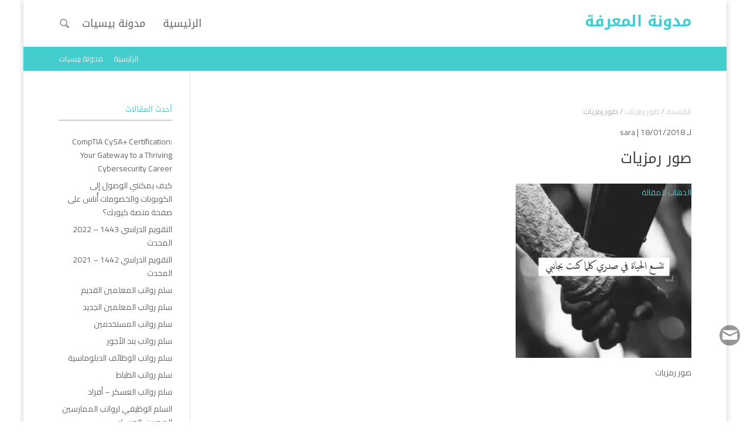

--- FILE ---
content_type: text/html; charset=UTF-8
request_url: https://beseyat.com/blog/%D8%B5%D9%88%D8%B1-%D8%B1%D9%85%D8%B2%D9%8A%D8%A7%D8%AA/%D8%AE%D9%84%D9%81%D9%8A%D8%A7%D8%AA-%D9%85%D9%83%D8%AA%D9%88%D8%A8-%D8%B9%D9%84%D9%8A%D9%87%D8%A7-%D9%83%D9%84%D8%A7%D9%85-%D9%81%D8%A7%D9%8A%D8%A8%D8%B12017-4-450x447/
body_size: 13899
content:
<!DOCTYPE html>
<!--[if IE 6]>
<html id="ie6" dir="rtl" lang="ar">
<![endif]-->
<!--[if IE 7]>
<html id="ie7" dir="rtl" lang="ar">
<![endif]-->
<!--[if IE 8]>
<html id="ie8" dir="rtl" lang="ar">
<![endif]-->
<!--[if !(IE 6) | !(IE 7) | !(IE 8)  ]><!-->
<html dir="rtl" lang="ar">
<!--<![endif]-->
<head>
	<meta charset="UTF-8" />
			<link rel="canonical" href="https://beseyat.com/blog/%d8%b5%d9%88%d8%b1-%d8%b1%d9%85%d8%b2%d9%8a%d8%a7%d8%aa/%d8%ae%d9%84%d9%81%d9%8a%d8%a7%d8%aa-%d9%85%d9%83%d8%aa%d9%88%d8%a8-%d8%b9%d9%84%d9%8a%d9%87%d8%a7-%d9%83%d9%84%d8%a7%d9%85-%d9%81%d8%a7%d9%8a%d8%a8%d8%b12017-4-450x447/" />
	<meta http-equiv="X-UA-Compatible" content="IE=edge">
	<link rel="pingback" href="https://beseyat.com/blog/xmlrpc.php" />
	<!--[if lt IE 9]>
	<script src="https://beseyat.com/blog/wp-content/themes/mharty/js/html5.js" type="text/javascript"></script>
	<![endif]-->

	<script type="75a109999cf7ac41db8d4fcb-text/javascript">
		document.documentElement.className = 'js';
	</script>
	<title>صور رمزيات | مدونة المعرفة</title>
<meta name='robots' content='max-image-preview:large' />
	<style>img:is([sizes="auto" i], [sizes^="auto," i]) { contain-intrinsic-size: 3000px 1500px }</style>
	<link rel='dns-prefetch' href='//stats.wp.com' />
<link rel='dns-prefetch' href='//fonts.googleapis.com' />
<link rel='dns-prefetch' href='//v0.wordpress.com' />
<link rel='dns-prefetch' href='//widgets.wp.com' />
<link rel='preconnect' href='//i0.wp.com' />
<link rel="alternate" type="application/rss+xml" title="مدونة المعرفة &laquo; الخلاصة" href="https://beseyat.com/blog/feed/" />
<link rel="alternate" type="application/rss+xml" title="مدونة المعرفة &laquo; خلاصة التعليقات" href="https://beseyat.com/blog/comments/feed/" />
<link rel="alternate" type="application/rss+xml" title="مدونة المعرفة &laquo; صور رمزيات خلاصة التعليقات" href="https://beseyat.com/blog/%d8%b5%d9%88%d8%b1-%d8%b1%d9%85%d8%b2%d9%8a%d8%a7%d8%aa/%d8%ae%d9%84%d9%81%d9%8a%d8%a7%d8%aa-%d9%85%d9%83%d8%aa%d9%88%d8%a8-%d8%b9%d9%84%d9%8a%d9%87%d8%a7-%d9%83%d9%84%d8%a7%d9%85-%d9%81%d8%a7%d9%8a%d8%a8%d8%b12017-4-450x447/feed/" />
<script type="75a109999cf7ac41db8d4fcb-text/javascript">
/* <![CDATA[ */
window._wpemojiSettings = {"baseUrl":"https:\/\/s.w.org\/images\/core\/emoji\/16.0.1\/72x72\/","ext":".png","svgUrl":"https:\/\/s.w.org\/images\/core\/emoji\/16.0.1\/svg\/","svgExt":".svg","source":{"concatemoji":"https:\/\/beseyat.com\/blog\/wp-includes\/js\/wp-emoji-release.min.js?ver=6.8.3"}};
/*! This file is auto-generated */
!function(s,n){var o,i,e;function c(e){try{var t={supportTests:e,timestamp:(new Date).valueOf()};sessionStorage.setItem(o,JSON.stringify(t))}catch(e){}}function p(e,t,n){e.clearRect(0,0,e.canvas.width,e.canvas.height),e.fillText(t,0,0);var t=new Uint32Array(e.getImageData(0,0,e.canvas.width,e.canvas.height).data),a=(e.clearRect(0,0,e.canvas.width,e.canvas.height),e.fillText(n,0,0),new Uint32Array(e.getImageData(0,0,e.canvas.width,e.canvas.height).data));return t.every(function(e,t){return e===a[t]})}function u(e,t){e.clearRect(0,0,e.canvas.width,e.canvas.height),e.fillText(t,0,0);for(var n=e.getImageData(16,16,1,1),a=0;a<n.data.length;a++)if(0!==n.data[a])return!1;return!0}function f(e,t,n,a){switch(t){case"flag":return n(e,"\ud83c\udff3\ufe0f\u200d\u26a7\ufe0f","\ud83c\udff3\ufe0f\u200b\u26a7\ufe0f")?!1:!n(e,"\ud83c\udde8\ud83c\uddf6","\ud83c\udde8\u200b\ud83c\uddf6")&&!n(e,"\ud83c\udff4\udb40\udc67\udb40\udc62\udb40\udc65\udb40\udc6e\udb40\udc67\udb40\udc7f","\ud83c\udff4\u200b\udb40\udc67\u200b\udb40\udc62\u200b\udb40\udc65\u200b\udb40\udc6e\u200b\udb40\udc67\u200b\udb40\udc7f");case"emoji":return!a(e,"\ud83e\udedf")}return!1}function g(e,t,n,a){var r="undefined"!=typeof WorkerGlobalScope&&self instanceof WorkerGlobalScope?new OffscreenCanvas(300,150):s.createElement("canvas"),o=r.getContext("2d",{willReadFrequently:!0}),i=(o.textBaseline="top",o.font="600 32px Arial",{});return e.forEach(function(e){i[e]=t(o,e,n,a)}),i}function t(e){var t=s.createElement("script");t.src=e,t.defer=!0,s.head.appendChild(t)}"undefined"!=typeof Promise&&(o="wpEmojiSettingsSupports",i=["flag","emoji"],n.supports={everything:!0,everythingExceptFlag:!0},e=new Promise(function(e){s.addEventListener("DOMContentLoaded",e,{once:!0})}),new Promise(function(t){var n=function(){try{var e=JSON.parse(sessionStorage.getItem(o));if("object"==typeof e&&"number"==typeof e.timestamp&&(new Date).valueOf()<e.timestamp+604800&&"object"==typeof e.supportTests)return e.supportTests}catch(e){}return null}();if(!n){if("undefined"!=typeof Worker&&"undefined"!=typeof OffscreenCanvas&&"undefined"!=typeof URL&&URL.createObjectURL&&"undefined"!=typeof Blob)try{var e="postMessage("+g.toString()+"("+[JSON.stringify(i),f.toString(),p.toString(),u.toString()].join(",")+"));",a=new Blob([e],{type:"text/javascript"}),r=new Worker(URL.createObjectURL(a),{name:"wpTestEmojiSupports"});return void(r.onmessage=function(e){c(n=e.data),r.terminate(),t(n)})}catch(e){}c(n=g(i,f,p,u))}t(n)}).then(function(e){for(var t in e)n.supports[t]=e[t],n.supports.everything=n.supports.everything&&n.supports[t],"flag"!==t&&(n.supports.everythingExceptFlag=n.supports.everythingExceptFlag&&n.supports[t]);n.supports.everythingExceptFlag=n.supports.everythingExceptFlag&&!n.supports.flag,n.DOMReady=!1,n.readyCallback=function(){n.DOMReady=!0}}).then(function(){return e}).then(function(){var e;n.supports.everything||(n.readyCallback(),(e=n.source||{}).concatemoji?t(e.concatemoji):e.wpemoji&&e.twemoji&&(t(e.twemoji),t(e.wpemoji)))}))}((window,document),window._wpemojiSettings);
/* ]]> */
</script>
<meta content="مهارتي v.4.4.3" name="generator"/><style id='wp-emoji-styles-inline-css' type='text/css'>

	img.wp-smiley, img.emoji {
		display: inline !important;
		border: none !important;
		box-shadow: none !important;
		height: 1em !important;
		width: 1em !important;
		margin: 0 0.07em !important;
		vertical-align: -0.1em !important;
		background: none !important;
		padding: 0 !important;
	}
</style>
<link rel='stylesheet' id='wp-block-library-rtl-css' href='https://beseyat.com/blog/wp-includes/css/dist/block-library/style-rtl.min.css?ver=6.8.3' type='text/css' media='all' />
<style id='classic-theme-styles-inline-css' type='text/css'>
/*! This file is auto-generated */
.wp-block-button__link{color:#fff;background-color:#32373c;border-radius:9999px;box-shadow:none;text-decoration:none;padding:calc(.667em + 2px) calc(1.333em + 2px);font-size:1.125em}.wp-block-file__button{background:#32373c;color:#fff;text-decoration:none}
</style>
<link rel='stylesheet' id='mediaelement-css' href='https://beseyat.com/blog/wp-includes/js/mediaelement/mediaelementplayer-legacy.min.css?ver=4.2.17' type='text/css' media='all' />
<link rel='stylesheet' id='wp-mediaelement-css' href='https://beseyat.com/blog/wp-includes/js/mediaelement/wp-mediaelement.min.css?ver=6.8.3' type='text/css' media='all' />
<style id='jetpack-sharing-buttons-style-inline-css' type='text/css'>
.jetpack-sharing-buttons__services-list{display:flex;flex-direction:row;flex-wrap:wrap;gap:0;list-style-type:none;margin:5px;padding:0}.jetpack-sharing-buttons__services-list.has-small-icon-size{font-size:12px}.jetpack-sharing-buttons__services-list.has-normal-icon-size{font-size:16px}.jetpack-sharing-buttons__services-list.has-large-icon-size{font-size:24px}.jetpack-sharing-buttons__services-list.has-huge-icon-size{font-size:36px}@media print{.jetpack-sharing-buttons__services-list{display:none!important}}.editor-styles-wrapper .wp-block-jetpack-sharing-buttons{gap:0;padding-inline-start:0}ul.jetpack-sharing-buttons__services-list.has-background{padding:1.25em 2.375em}
</style>
<style id='global-styles-inline-css' type='text/css'>
:root{--wp--preset--aspect-ratio--square: 1;--wp--preset--aspect-ratio--4-3: 4/3;--wp--preset--aspect-ratio--3-4: 3/4;--wp--preset--aspect-ratio--3-2: 3/2;--wp--preset--aspect-ratio--2-3: 2/3;--wp--preset--aspect-ratio--16-9: 16/9;--wp--preset--aspect-ratio--9-16: 9/16;--wp--preset--color--black: #000000;--wp--preset--color--cyan-bluish-gray: #abb8c3;--wp--preset--color--white: #ffffff;--wp--preset--color--pale-pink: #f78da7;--wp--preset--color--vivid-red: #cf2e2e;--wp--preset--color--luminous-vivid-orange: #ff6900;--wp--preset--color--luminous-vivid-amber: #fcb900;--wp--preset--color--light-green-cyan: #7bdcb5;--wp--preset--color--vivid-green-cyan: #00d084;--wp--preset--color--pale-cyan-blue: #8ed1fc;--wp--preset--color--vivid-cyan-blue: #0693e3;--wp--preset--color--vivid-purple: #9b51e0;--wp--preset--gradient--vivid-cyan-blue-to-vivid-purple: linear-gradient(135deg,rgba(6,147,227,1) 0%,rgb(155,81,224) 100%);--wp--preset--gradient--light-green-cyan-to-vivid-green-cyan: linear-gradient(135deg,rgb(122,220,180) 0%,rgb(0,208,130) 100%);--wp--preset--gradient--luminous-vivid-amber-to-luminous-vivid-orange: linear-gradient(135deg,rgba(252,185,0,1) 0%,rgba(255,105,0,1) 100%);--wp--preset--gradient--luminous-vivid-orange-to-vivid-red: linear-gradient(135deg,rgba(255,105,0,1) 0%,rgb(207,46,46) 100%);--wp--preset--gradient--very-light-gray-to-cyan-bluish-gray: linear-gradient(135deg,rgb(238,238,238) 0%,rgb(169,184,195) 100%);--wp--preset--gradient--cool-to-warm-spectrum: linear-gradient(135deg,rgb(74,234,220) 0%,rgb(151,120,209) 20%,rgb(207,42,186) 40%,rgb(238,44,130) 60%,rgb(251,105,98) 80%,rgb(254,248,76) 100%);--wp--preset--gradient--blush-light-purple: linear-gradient(135deg,rgb(255,206,236) 0%,rgb(152,150,240) 100%);--wp--preset--gradient--blush-bordeaux: linear-gradient(135deg,rgb(254,205,165) 0%,rgb(254,45,45) 50%,rgb(107,0,62) 100%);--wp--preset--gradient--luminous-dusk: linear-gradient(135deg,rgb(255,203,112) 0%,rgb(199,81,192) 50%,rgb(65,88,208) 100%);--wp--preset--gradient--pale-ocean: linear-gradient(135deg,rgb(255,245,203) 0%,rgb(182,227,212) 50%,rgb(51,167,181) 100%);--wp--preset--gradient--electric-grass: linear-gradient(135deg,rgb(202,248,128) 0%,rgb(113,206,126) 100%);--wp--preset--gradient--midnight: linear-gradient(135deg,rgb(2,3,129) 0%,rgb(40,116,252) 100%);--wp--preset--font-size--small: 13px;--wp--preset--font-size--medium: 20px;--wp--preset--font-size--large: 36px;--wp--preset--font-size--x-large: 42px;--wp--preset--spacing--20: 0.44rem;--wp--preset--spacing--30: 0.67rem;--wp--preset--spacing--40: 1rem;--wp--preset--spacing--50: 1.5rem;--wp--preset--spacing--60: 2.25rem;--wp--preset--spacing--70: 3.38rem;--wp--preset--spacing--80: 5.06rem;--wp--preset--shadow--natural: 6px 6px 9px rgba(0, 0, 0, 0.2);--wp--preset--shadow--deep: 12px 12px 50px rgba(0, 0, 0, 0.4);--wp--preset--shadow--sharp: 6px 6px 0px rgba(0, 0, 0, 0.2);--wp--preset--shadow--outlined: 6px 6px 0px -3px rgba(255, 255, 255, 1), 6px 6px rgba(0, 0, 0, 1);--wp--preset--shadow--crisp: 6px 6px 0px rgba(0, 0, 0, 1);}:where(.is-layout-flex){gap: 0.5em;}:where(.is-layout-grid){gap: 0.5em;}body .is-layout-flex{display: flex;}.is-layout-flex{flex-wrap: wrap;align-items: center;}.is-layout-flex > :is(*, div){margin: 0;}body .is-layout-grid{display: grid;}.is-layout-grid > :is(*, div){margin: 0;}:where(.wp-block-columns.is-layout-flex){gap: 2em;}:where(.wp-block-columns.is-layout-grid){gap: 2em;}:where(.wp-block-post-template.is-layout-flex){gap: 1.25em;}:where(.wp-block-post-template.is-layout-grid){gap: 1.25em;}.has-black-color{color: var(--wp--preset--color--black) !important;}.has-cyan-bluish-gray-color{color: var(--wp--preset--color--cyan-bluish-gray) !important;}.has-white-color{color: var(--wp--preset--color--white) !important;}.has-pale-pink-color{color: var(--wp--preset--color--pale-pink) !important;}.has-vivid-red-color{color: var(--wp--preset--color--vivid-red) !important;}.has-luminous-vivid-orange-color{color: var(--wp--preset--color--luminous-vivid-orange) !important;}.has-luminous-vivid-amber-color{color: var(--wp--preset--color--luminous-vivid-amber) !important;}.has-light-green-cyan-color{color: var(--wp--preset--color--light-green-cyan) !important;}.has-vivid-green-cyan-color{color: var(--wp--preset--color--vivid-green-cyan) !important;}.has-pale-cyan-blue-color{color: var(--wp--preset--color--pale-cyan-blue) !important;}.has-vivid-cyan-blue-color{color: var(--wp--preset--color--vivid-cyan-blue) !important;}.has-vivid-purple-color{color: var(--wp--preset--color--vivid-purple) !important;}.has-black-background-color{background-color: var(--wp--preset--color--black) !important;}.has-cyan-bluish-gray-background-color{background-color: var(--wp--preset--color--cyan-bluish-gray) !important;}.has-white-background-color{background-color: var(--wp--preset--color--white) !important;}.has-pale-pink-background-color{background-color: var(--wp--preset--color--pale-pink) !important;}.has-vivid-red-background-color{background-color: var(--wp--preset--color--vivid-red) !important;}.has-luminous-vivid-orange-background-color{background-color: var(--wp--preset--color--luminous-vivid-orange) !important;}.has-luminous-vivid-amber-background-color{background-color: var(--wp--preset--color--luminous-vivid-amber) !important;}.has-light-green-cyan-background-color{background-color: var(--wp--preset--color--light-green-cyan) !important;}.has-vivid-green-cyan-background-color{background-color: var(--wp--preset--color--vivid-green-cyan) !important;}.has-pale-cyan-blue-background-color{background-color: var(--wp--preset--color--pale-cyan-blue) !important;}.has-vivid-cyan-blue-background-color{background-color: var(--wp--preset--color--vivid-cyan-blue) !important;}.has-vivid-purple-background-color{background-color: var(--wp--preset--color--vivid-purple) !important;}.has-black-border-color{border-color: var(--wp--preset--color--black) !important;}.has-cyan-bluish-gray-border-color{border-color: var(--wp--preset--color--cyan-bluish-gray) !important;}.has-white-border-color{border-color: var(--wp--preset--color--white) !important;}.has-pale-pink-border-color{border-color: var(--wp--preset--color--pale-pink) !important;}.has-vivid-red-border-color{border-color: var(--wp--preset--color--vivid-red) !important;}.has-luminous-vivid-orange-border-color{border-color: var(--wp--preset--color--luminous-vivid-orange) !important;}.has-luminous-vivid-amber-border-color{border-color: var(--wp--preset--color--luminous-vivid-amber) !important;}.has-light-green-cyan-border-color{border-color: var(--wp--preset--color--light-green-cyan) !important;}.has-vivid-green-cyan-border-color{border-color: var(--wp--preset--color--vivid-green-cyan) !important;}.has-pale-cyan-blue-border-color{border-color: var(--wp--preset--color--pale-cyan-blue) !important;}.has-vivid-cyan-blue-border-color{border-color: var(--wp--preset--color--vivid-cyan-blue) !important;}.has-vivid-purple-border-color{border-color: var(--wp--preset--color--vivid-purple) !important;}.has-vivid-cyan-blue-to-vivid-purple-gradient-background{background: var(--wp--preset--gradient--vivid-cyan-blue-to-vivid-purple) !important;}.has-light-green-cyan-to-vivid-green-cyan-gradient-background{background: var(--wp--preset--gradient--light-green-cyan-to-vivid-green-cyan) !important;}.has-luminous-vivid-amber-to-luminous-vivid-orange-gradient-background{background: var(--wp--preset--gradient--luminous-vivid-amber-to-luminous-vivid-orange) !important;}.has-luminous-vivid-orange-to-vivid-red-gradient-background{background: var(--wp--preset--gradient--luminous-vivid-orange-to-vivid-red) !important;}.has-very-light-gray-to-cyan-bluish-gray-gradient-background{background: var(--wp--preset--gradient--very-light-gray-to-cyan-bluish-gray) !important;}.has-cool-to-warm-spectrum-gradient-background{background: var(--wp--preset--gradient--cool-to-warm-spectrum) !important;}.has-blush-light-purple-gradient-background{background: var(--wp--preset--gradient--blush-light-purple) !important;}.has-blush-bordeaux-gradient-background{background: var(--wp--preset--gradient--blush-bordeaux) !important;}.has-luminous-dusk-gradient-background{background: var(--wp--preset--gradient--luminous-dusk) !important;}.has-pale-ocean-gradient-background{background: var(--wp--preset--gradient--pale-ocean) !important;}.has-electric-grass-gradient-background{background: var(--wp--preset--gradient--electric-grass) !important;}.has-midnight-gradient-background{background: var(--wp--preset--gradient--midnight) !important;}.has-small-font-size{font-size: var(--wp--preset--font-size--small) !important;}.has-medium-font-size{font-size: var(--wp--preset--font-size--medium) !important;}.has-large-font-size{font-size: var(--wp--preset--font-size--large) !important;}.has-x-large-font-size{font-size: var(--wp--preset--font-size--x-large) !important;}
:where(.wp-block-post-template.is-layout-flex){gap: 1.25em;}:where(.wp-block-post-template.is-layout-grid){gap: 1.25em;}
:where(.wp-block-columns.is-layout-flex){gap: 2em;}:where(.wp-block-columns.is-layout-grid){gap: 2em;}
:root :where(.wp-block-pullquote){font-size: 1.5em;line-height: 1.6;}
</style>
<link rel='stylesheet' id='mh-gf-droidarabickufi-css' href='https://fonts.googleapis.com/earlyaccess/droidarabickufi.css' type='text/css' media='all' />
<link rel='stylesheet' id='mh-gf-cairo-css' href='https://fonts.googleapis.com/css?family=Cairo:400,700&#038;subset=arabic' type='text/css' media='all' />
<link rel='stylesheet' id='mharty-style-css' href='https://beseyat.com/blog/wp-content/themes/mharty/css/style.min.css?ver=4.4.3' type='text/css' media='all' />
<link rel='stylesheet' id='mharty-header-css' href='https://beseyat.com/blog/wp-content/themes/mharty/css/header.min.css?ver=4.4.3' type='text/css' media='all' />
<link rel='stylesheet' id='mh-magazine-css-css' href='https://beseyat.com/blog/wp-content/plugins/mh-magazine/assets/css/style.min.css?ver=3.0.1' type='text/css' media='all' />
<script type="75a109999cf7ac41db8d4fcb-text/javascript" src="https://beseyat.com/blog/wp-includes/js/jquery/jquery.min.js?ver=3.7.1" id="jquery-core-js"></script>
<script type="75a109999cf7ac41db8d4fcb-text/javascript" src="https://beseyat.com/blog/wp-includes/js/jquery/jquery-migrate.min.js?ver=3.4.1" id="jquery-migrate-js"></script>
<link rel="https://api.w.org/" href="https://beseyat.com/blog/wp-json/" /><link rel="alternate" title="JSON" type="application/json" href="https://beseyat.com/blog/wp-json/wp/v2/media/572" /><link rel="EditURI" type="application/rsd+xml" title="RSD" href="https://beseyat.com/blog/xmlrpc.php?rsd" />
<meta name="generator" content="WordPress 6.8.3" />
<link rel='shortlink' href='https://wp.me/a9xxwB-9e' />
<link rel="alternate" title="oEmbed (JSON)" type="application/json+oembed" href="https://beseyat.com/blog/wp-json/oembed/1.0/embed?url=https%3A%2F%2Fbeseyat.com%2Fblog%2F%25d8%25b5%25d9%2588%25d8%25b1-%25d8%25b1%25d9%2585%25d8%25b2%25d9%258a%25d8%25a7%25d8%25aa%2F%25d8%25ae%25d9%2584%25d9%2581%25d9%258a%25d8%25a7%25d8%25aa-%25d9%2585%25d9%2583%25d8%25aa%25d9%2588%25d8%25a8-%25d8%25b9%25d9%2584%25d9%258a%25d9%2587%25d8%25a7-%25d9%2583%25d9%2584%25d8%25a7%25d9%2585-%25d9%2581%25d8%25a7%25d9%258a%25d8%25a8%25d8%25b12017-4-450x447%2F" />
<link rel="alternate" title="oEmbed (XML)" type="text/xml+oembed" href="https://beseyat.com/blog/wp-json/oembed/1.0/embed?url=https%3A%2F%2Fbeseyat.com%2Fblog%2F%25d8%25b5%25d9%2588%25d8%25b1-%25d8%25b1%25d9%2585%25d8%25b2%25d9%258a%25d8%25a7%25d8%25aa%2F%25d8%25ae%25d9%2584%25d9%2581%25d9%258a%25d8%25a7%25d8%25aa-%25d9%2585%25d9%2583%25d8%25aa%25d9%2588%25d8%25a8-%25d8%25b9%25d9%2584%25d9%258a%25d9%2587%25d8%25a7-%25d9%2583%25d9%2584%25d8%25a7%25d9%2585-%25d9%2581%25d8%25a7%25d9%258a%25d8%25a8%25d8%25b12017-4-450x447%2F&#038;format=xml" />
	<style>img#wpstats{display:none}</style>
		<meta name="viewport" content="width=device-width, initial-scale=1.0, maximum-scale=1.0, user-scalable=0" /><style class="mh_custmoizer_css" type="text/css">
a, .nav-single a, .product_meta a, .wpcf7-form p span { color: #44cdcd; }
body { color: #666666; }
h1, h2, h3, h4, h5, h6 { color: #444444; }
.mhc_blurb a .mhc_blurb_content p {color: #666666;}
.mhc_widget a { color: #666666 !important;}
.widgettitle { color: #44cdcd;}
.mh_widget_title_style_line .widgettitle, .mh_widget_title_style_border .widgettitle, .mh_widget_title_style_smallborder .widgettitle{ border-color: #44cdcd;}
.mh_widget_title_style_box .widgettitle, .mh_widget_title_style_arrow .widgettitle{ background-color: #444444;}
 .mh_widget_title_style_arrow .widgettitle:after{ border-top-color:#444444;}

body{background-color:}
.mh_logo{ float:right;}

.mhc_counter_amount, .mhc_pricing_default .mhc_featured_table .mhc_pricing_heading, .mh_quote_content, .mh_link_content, .mh_audio_content{ background-color: #44cdcd; }

#top-menu > li > a, .fullwidth-menu > li > a{font-size: 18px;}
	 #top-menu li li a, .fullwidth-menu li li a{font-size: 18px;}

#main-header, #main-header .nav li ul, .mh-search-form, #main-header .mh_mobile_menu{ background-color: #ffffff; }
@media only screen and ( max-width: 979px ) {
body.page-template-page-template-trans #main-header {
        background-color: #ffffff!important;
    }
}
body.page-template-page-template-trans #main-header.mh-fixed-header{background-color: #ffffff !important;}

#top-header, #mh-secondary-nav li ul { background-color: #44cdcd; }
#top-header .mh-cart-count { color:#44cdcd !Important;}

.woocommerce a.button.alt, .woocommerce-page a.button.alt, .woocommerce button.button.alt, .woocommerce-page button.button.alt, .woocommerce input.button.alt, .woocommerce-page input.button.alt, .woocommerce #respond input#submit.alt, .woocommerce-page #respond input#submit.alt, .woocommerce #content input.button.alt, .woocommerce-page #content input.button.alt, .woocommerce a.button, .woocommerce-page a.button, .woocommerce button.button, .woocommerce-page button.button, .woocommerce input.button, .woocommerce-page input.button, .woocommerce #respond input#submit, .woocommerce-page #respond input#submit, .woocommerce #content input.button, .woocommerce-page #content input.button, .woocommerce-message, .woocommerce-error, .woocommerce-info ,.mhc_filterable_portfolio .mhc_portfolio_filters li a span,.mhc_button_solid, .mhc_wpcf7_solid .wpcf7-form input[type="submit"], .mh-tags .tag-links a, .bbp-topic-tags a, .nav li a em, .menu li a em, .mh_adjust_bg{ background: #44cdcd !important; }
.mh-social-accent-color.mh-social-solid-color li, .woocommerce .widget_price_filter .ui-slider .ui-slider-range, .woocommerce .widget_price_filter .ui-slider .ui-slider-handle{background-color:#44cdcd;}
.comment-reply-link, .form-submit input, .mhc_pricing_default .mhc_sum, .mhc_pricing li a, .mhc_pricing_default .mhc_pricing_table_button.mhc_button_transparent, .entry-summary p.price ins, .woocommerce div.product span.price, .woocommerce-page div.product span.price, .woocommerce #content div.product span.price, .woocommerce-page #content div.product span.price, .woocommerce div.product p.price, .woocommerce-page div.product p.price, .woocommerce #content div.product p.price, .woocommerce-page #content div.product p.price, .mh-loveit-container .mh-loveit.loved.mh_share_accent .icon-icon_heart, .mh_password_protected_form .mh_submit_button, .bbp-submit-wrapper button.button, #main-header .header-name, .mh_widget_info_inner p i, button.mhc_search_bar_submit i, .mh-social-accent-color li a{ color: #44cdcd !important; }
.woocommerce .star-rating span:before, .woocommerce-page .star-rating span:before, .mhc_widget li a:hover, .mhc_bg_layout_light .mhc_promo_button.mhc_transify, .mhc_bg_layout_light .mhc_more_button, .mhc_filterable_portfolio .mhc_portfolio_filters li a.active, .mhc_filterable_portfolio .mhc_portofolio_pagination ul li a.active, .mhc_gallery .mhc_gallery_pagination ul li a.active, .wp-pagenavi span.current, .wp-pagenavi a:hover, .mhc_contact_submit.mhc_button_transparent,.mhc_wpcf7_transparent .wpcf7-form input[type="submit"], .mhc_bg_layout_light .mhc_newsletter_button, .mhc_bg_layout_light .mhc_mailpoet_form .wysija-submit, .bbp-topics-front ul.super-sticky:after, .bbp-topics ul.super-sticky:after, .bbp-topics ul.sticky:after, .bbp-forum-content ul.sticky:after{ color: #44cdcd !important; }
blockquote, .footer-widget li:before, .mhc_pricing_default .mhc_pricing li:before, .mhc_button_solid, .mhc_wpcf7_solid .wpcf7-form input[type="submit"], .mh_password_protected_form .mh_submit_button, #bbpress-forums .bbp-forums-list, .bbp-topics-front ul.super-sticky, #bbpress-forums li.bbp-body ul.topic.super-sticky, #bbpress-forums li.bbp-body ul.topic.sticky, .bbp-forum-content ul.sticky, .mhc_pricing_neon .mhc_featured_table, .mh-social-accent-color li, .mhc_contact_submit_message{ border-color: #44cdcd; }
#bbpress-forums .hentry div.bbp-reply-content:before, #bbpress-forums .hentry div.bbp-topic-content:before{border-right-color: #44cdcd;}
.rtl #bbpress-forums .hentry div.bbp-reply-content:before, .rtl #bbpress-forums .hentry div.bbp-topic-content:before{
border-left-color: #44cdcd;
border-right-color:transparent;}

#main-footer { background-color: #383838; }
#footer-bottom{ background-color: #1b1b1b; }

.footer-widget{ color: #ffffff;}
.footer-widget a, .bottom-nav a, #footer-widgets .footer-widget li a{ color: #ffffff !important;}

.footer-widget h4.title { color: #44cdcd;}
.mh_widget_title_style_line .footer-widget h4.title, .mh_widget_title_style_border .footer-widget h4.title, .mh_widget_title_style_smallborder .footer-widget h4.title{ border-color: #44cdcd;}
.mh_widget_title_style_box .footer-widget h4.title, .mh_widget_title_style_arrow .footer-widget h4.title{ background-color: #ffffff;}
 .mh_widget_title_style_arrow .footer-widget h4.title::after{ border-top-color:#ffffff;}
 
#footer-info{ color: #5c5a5a;}
#footer-info a { color: #747474;}

#top-menu a, #main-header .header-tagline { color: #666666; }
#mh-top-navigation .app-nav-trigger-icon, #mh-top-navigation .mh_search_icon, #mh-top-navigation .mobile_menu_bar, #mh-top-navigation .mh-cart-icon  { color: rgba(0, 0, 0, 0.4); }

#top-menu > li.current-menu-ancestor > a, #top-menu > li.current-menu-item > a, .mh_nav_text_color_light #top-menu li.current-menu-ancestor > a, .mh_nav_text_color_light .mh_nav_text_color_light #top-menu li.current-menu-item > a{ color: #44cdcd; }
#top-menu > li.current-menu-ancestor, #top-menu > li.current-menu-item { background-color: transparent !important; }



.mh-app-nav { background-color: #f4f4f4; }
@media only screen and ( max-width: 980px ) { #mh-secondary-nav, #mh-secondary-menu .mh-cart-info { display: none; } }
	
	


</style><style class="mh_font_css">body, input, textarea, select, .single_add_to_cart_button .button, .mhc_newsletter_form p input, .mfp-close, .mfp-image-holder .mfp-close, .mfp-iframe-holder .mfp-close, .orderby, .widget_search #searchsubmit, .mh-reviews-meta-score { font-family: 'Cairo', Tahoma, Arial, "Times New Roman", serif; }#top-header { font-family: 'Cairo', Tahoma, Arial, "Times New Roman", serif; }.mh-app-nav { font-family: 'Cairo', Tahoma, Arial, "Times New Roman", serif; }#mh-footer-nav, #footer-bottom { font-family: 'Cairo', Tahoma, Arial, "Times New Roman", serif; }h1, h2, h3, h4, h5, h6, .mhc_pricing_menus_item_title, .mhc_pricing_menus_item_price, .mhc_currency_sign, .mhc_testimonial_author, .mhc_testimonials_slide_author, .mh_quote_content blockquote, span.fn, span.fn a, #main-header .header-tagline, .mh-font-heading, .postnav-title, ul.post_share_footer.mh_share_name_icon li a .post_share_item_title, .header-font-family { font-family: 'Droid Arabic Kufi', Tahoma, Arial, "Times New Roman", serif; }#top-menu li .menu-item-link, #top-menu .megamenu-title, .fullwidth-menu-nav .megamenu-title, .fullwidth-menu-nav { font-family: 'Droid Arabic Kufi', Tahoma, Arial, "Times New Roman", serif; }</style>
<!-- Jetpack Open Graph Tags -->
<meta property="og:type" content="article" />
<meta property="og:title" content="صور رمزيات" />
<meta property="og:url" content="https://beseyat.com/blog/%d8%b5%d9%88%d8%b1-%d8%b1%d9%85%d8%b2%d9%8a%d8%a7%d8%aa/%d8%ae%d9%84%d9%81%d9%8a%d8%a7%d8%aa-%d9%85%d9%83%d8%aa%d9%88%d8%a8-%d8%b9%d9%84%d9%8a%d9%87%d8%a7-%d9%83%d9%84%d8%a7%d9%85-%d9%81%d8%a7%d9%8a%d8%a8%d8%b12017-4-450x447/" />
<meta property="og:description" content="صور رمزيات و خلفيات" />
<meta property="article:published_time" content="2018-01-18T14:50:12+00:00" />
<meta property="article:modified_time" content="2018-01-18T14:53:05+00:00" />
<meta property="og:site_name" content="مدونة المعرفة" />
<meta property="og:image" content="https://beseyat.com/blog/wp-content/uploads/2018/01/خلفيات-مكتوب-عليها-كلام-فايبر2017-4-450x447.jpg" />
<meta property="og:image:alt" content="صور رمزيات جميلة 2018" />
<meta property="og:locale" content="ar_AR" />
<meta name="twitter:site" content="@beseyat_com" />
<meta name="twitter:text:title" content="صور رمزيات" />
<meta name="twitter:image" content="https://i0.wp.com/beseyat.com/blog/wp-content/uploads/2018/01/%D8%AE%D9%84%D9%81%D9%8A%D8%A7%D8%AA-%D9%85%D9%83%D8%AA%D9%88%D8%A8-%D8%B9%D9%84%D9%8A%D9%87%D8%A7-%D9%83%D9%84%D8%A7%D9%85-%D9%81%D8%A7%D9%8A%D8%A8%D8%B12017-4-450x447.jpg?fit=450%2C447&#038;ssl=1&#038;w=640" />
<meta name="twitter:image:alt" content="صور رمزيات جميلة 2018" />
<meta name="twitter:card" content="summary_large_image" />

<!-- End Jetpack Open Graph Tags -->
<script data-cfasync="false" nonce="d183c5b3-a89d-4423-8738-45d547c5c7d5">try{(function(w,d){!function(j,k,l,m){if(j.zaraz)console.error("zaraz is loaded twice");else{j[l]=j[l]||{};j[l].executed=[];j.zaraz={deferred:[],listeners:[]};j.zaraz._v="5874";j.zaraz._n="d183c5b3-a89d-4423-8738-45d547c5c7d5";j.zaraz.q=[];j.zaraz._f=function(n){return async function(){var o=Array.prototype.slice.call(arguments);j.zaraz.q.push({m:n,a:o})}};for(const p of["track","set","debug"])j.zaraz[p]=j.zaraz._f(p);j.zaraz.init=()=>{var q=k.getElementsByTagName(m)[0],r=k.createElement(m),s=k.getElementsByTagName("title")[0];s&&(j[l].t=k.getElementsByTagName("title")[0].text);j[l].x=Math.random();j[l].w=j.screen.width;j[l].h=j.screen.height;j[l].j=j.innerHeight;j[l].e=j.innerWidth;j[l].l=j.location.href;j[l].r=k.referrer;j[l].k=j.screen.colorDepth;j[l].n=k.characterSet;j[l].o=(new Date).getTimezoneOffset();if(j.dataLayer)for(const t of Object.entries(Object.entries(dataLayer).reduce((u,v)=>({...u[1],...v[1]}),{})))zaraz.set(t[0],t[1],{scope:"page"});j[l].q=[];for(;j.zaraz.q.length;){const w=j.zaraz.q.shift();j[l].q.push(w)}r.defer=!0;for(const x of[localStorage,sessionStorage])Object.keys(x||{}).filter(z=>z.startsWith("_zaraz_")).forEach(y=>{try{j[l]["z_"+y.slice(7)]=JSON.parse(x.getItem(y))}catch{j[l]["z_"+y.slice(7)]=x.getItem(y)}});r.referrerPolicy="origin";r.src="/cdn-cgi/zaraz/s.js?z="+btoa(encodeURIComponent(JSON.stringify(j[l])));q.parentNode.insertBefore(r,q)};["complete","interactive"].includes(k.readyState)?zaraz.init():j.addEventListener("DOMContentLoaded",zaraz.init)}}(w,d,"zarazData","script");window.zaraz._p=async d$=>new Promise(ea=>{if(d$){d$.e&&d$.e.forEach(eb=>{try{const ec=d.querySelector("script[nonce]"),ed=ec?.nonce||ec?.getAttribute("nonce"),ee=d.createElement("script");ed&&(ee.nonce=ed);ee.innerHTML=eb;ee.onload=()=>{d.head.removeChild(ee)};d.head.appendChild(ee)}catch(ef){console.error(`Error executing script: ${eb}\n`,ef)}});Promise.allSettled((d$.f||[]).map(eg=>fetch(eg[0],eg[1])))}ea()});zaraz._p({"e":["(function(w,d){})(window,document)"]});})(window,document)}catch(e){throw fetch("/cdn-cgi/zaraz/t"),e;};</script></head>
<body class="rtl attachment wp-singular attachment-template-default single single-attachment postid-572 attachmentid-572 attachment-jpeg wp-theme-mharty mh_horizontal_nav mh_boxed_layout mh_cover_background mh_secondary_nav_enabled mh_secondary_nav_only_menu mh_capsule_corners mh_widget_title_style_line osx mh_quick_form_active mh_header_padding mh_left_sidebar chrome mh_composer">
	<div id="page-container" class="not-trans">
    			<div class="header-container">    
		<header id="main-header" class="mh_nav_text_color_dark mh_subnav_text_color_dark">
			<div class="container clearfix">
							<a href="https://beseyat.com/blog/" class="mh_logo">
					
					                    	<h1 class="header-name">مدونة المعرفة</h1>
     					<p class="header-tagline"></p>
    				 				</a>
				<div class="mh-top-navigation-wrapper">     
				<div id="mh-top-navigation">                
                    <nav id="top-menu-nav" class="main_menu"><ul id="top-menu" class="nav"><li  class="menu-item menu-item-type-custom menu-item-object-custom menu-item-home no-mega-menu menu-item-88"><a class="menu-item-link"  href="https://beseyat.com/blog/">الرئيسية</a></li>
<li  class="menu-item menu-item-type-custom menu-item-object-custom no-mega-menu menu-item-418"><a class="menu-item-link"  href="https://beseyat.com/">مدونة بيسيات</a></li>
</ul></nav>										<div id="mh_top_search">
						<i class="mh_search_icon mh-icon-before"></i>
						<form role="search" method="get" class="mh-search-form mh-hidden" action="https://beseyat.com/blog/">
            <input type="search" class="mh-search-field" placeholder="بحث &hellip;" value="" name="s" title="البحث عن:" />
						</form>
					</div>
					                                        					<div id="mh_mobile_nav_menu">
			<a href="#" class="mobile_nav closed">
				<span class="mobile_menu_bar mh-icon-before"></span>
			</a>
		</div>				</div> <!-- #mh-top-navigation -->
			</div><!-- .mh-top-navigation-wrapper -->
		</div> <!-- .container -->
	</header> <!-- #main-header -->
        
		<div id="top-header" class="mh_nav_text_color_light">
						<div class="container clearfix">
			
			          
				<div id="mh-secondary-menu">
				<ul id="mh-secondary-nav" class="menu"><li  class="menu-item menu-item-type-custom menu-item-object-custom menu-item-home no-mega-menu menu-item-88"><a class="menu-item-link"  href="https://beseyat.com/blog/">الرئيسية</a></li>
<li  class="menu-item menu-item-type-custom menu-item-object-custom no-mega-menu menu-item-418"><a class="menu-item-link"  href="https://beseyat.com/">مدونة بيسيات</a></li>
</ul>				</div> <!-- #mh-secondary-menu -->
				
			</div> <!-- .container -->
		</div> <!-- #top-header -->
	</div> <!--header-container-->		<div id="mh-main-area">
			<div id="main-content">
	<div class="container">
		<div id="content-area" class="clearfix">      
			<div id="left-area">
            
		<div class="mh-breadcrumb" itemscope itemtype="http://data-vocabulary.org/Breadcrumb"><span typeof="v:Breadcrumb"><a rel="v:url" property="v:title" href="https://beseyat.com/blog" title="مدونة المعرفة" >الرئيسية</a></span>
			 <span class="sep"> / </span> <span typeof="v:Breadcrumb"><a rel="v:url" property="v:title" href="https://beseyat.com/blog/%d8%b5%d9%88%d8%b1-%d8%b1%d9%85%d8%b2%d9%8a%d8%a7%d8%aa/" title="صور رمزيات">صور رمزيات</a></span>
			 <span class="sep"> / </span> <span typeof="v:Breadcrumb">صور رمزيات</span>
		</div>							
				<article id="post-572" class="mhc_post post-meta-above post-572 attachment type-attachment status-inherit hentry">
                <div class="post-meta"> لـ <a class="mh_author_link" href="https://beseyat.com/blog/author/sara/" title="مقالات sara" rel="author">sara</a> | 18/01/2018</div>					<h1>صور رمزيات</h1>
					
				
					
					<div class="entry-content clearfix">
					<p class="attachment"><a href="https://i0.wp.com/beseyat.com/blog/wp-content/uploads/2018/01/%D8%AE%D9%84%D9%81%D9%8A%D8%A7%D8%AA-%D9%85%D9%83%D8%AA%D9%88%D8%A8-%D8%B9%D9%84%D9%8A%D9%87%D8%A7-%D9%83%D9%84%D8%A7%D9%85-%D9%81%D8%A7%D9%8A%D8%A8%D8%B12017-4-450x447.jpg?ssl=1"><img fetchpriority="high" decoding="async" width="300" height="298" src="https://i0.wp.com/beseyat.com/blog/wp-content/uploads/2018/01/%D8%AE%D9%84%D9%81%D9%8A%D8%A7%D8%AA-%D9%85%D9%83%D8%AA%D9%88%D8%A8-%D8%B9%D9%84%D9%8A%D9%87%D8%A7-%D9%83%D9%84%D8%A7%D9%85-%D9%81%D8%A7%D9%8A%D8%A8%D8%B12017-4-450x447.jpg?fit=300%2C298&amp;ssl=1" class="attachment-medium size-medium" alt="صور رمزيات جميلة 2018" data-attachment-id="572" data-permalink="https://beseyat.com/blog/%d8%b5%d9%88%d8%b1-%d8%b1%d9%85%d8%b2%d9%8a%d8%a7%d8%aa/%d8%ae%d9%84%d9%81%d9%8a%d8%a7%d8%aa-%d9%85%d9%83%d8%aa%d9%88%d8%a8-%d8%b9%d9%84%d9%8a%d9%87%d8%a7-%d9%83%d9%84%d8%a7%d9%85-%d9%81%d8%a7%d9%8a%d8%a8%d8%b12017-4-450x447/" data-orig-file="https://i0.wp.com/beseyat.com/blog/wp-content/uploads/2018/01/%D8%AE%D9%84%D9%81%D9%8A%D8%A7%D8%AA-%D9%85%D9%83%D8%AA%D9%88%D8%A8-%D8%B9%D9%84%D9%8A%D9%87%D8%A7-%D9%83%D9%84%D8%A7%D9%85-%D9%81%D8%A7%D9%8A%D8%A8%D8%B12017-4-450x447.jpg?fit=450%2C447&amp;ssl=1" data-orig-size="450,447" data-comments-opened="1" data-image-meta="{&quot;aperture&quot;:&quot;0&quot;,&quot;credit&quot;:&quot;&quot;,&quot;camera&quot;:&quot;&quot;,&quot;caption&quot;:&quot;&quot;,&quot;created_timestamp&quot;:&quot;0&quot;,&quot;copyright&quot;:&quot;&quot;,&quot;focal_length&quot;:&quot;0&quot;,&quot;iso&quot;:&quot;0&quot;,&quot;shutter_speed&quot;:&quot;0&quot;,&quot;title&quot;:&quot;&quot;,&quot;orientation&quot;:&quot;0&quot;}" data-image-title="صور رمزيات" data-image-description="&lt;p&gt;صور رمزيات&lt;/p&gt;
" data-image-caption="&lt;p&gt;صور رمزيات و خلفيات&lt;/p&gt;
" data-medium-file="https://i0.wp.com/beseyat.com/blog/wp-content/uploads/2018/01/%D8%AE%D9%84%D9%81%D9%8A%D8%A7%D8%AA-%D9%85%D9%83%D8%AA%D9%88%D8%A8-%D8%B9%D9%84%D9%8A%D9%87%D8%A7-%D9%83%D9%84%D8%A7%D9%85-%D9%81%D8%A7%D9%8A%D8%A8%D8%B12017-4-450x447.jpg?fit=300%2C298&amp;ssl=1" data-large-file="https://i0.wp.com/beseyat.com/blog/wp-content/uploads/2018/01/%D8%AE%D9%84%D9%81%D9%8A%D8%A7%D8%AA-%D9%85%D9%83%D8%AA%D9%88%D8%A8-%D8%B9%D9%84%D9%8A%D9%87%D8%A7-%D9%83%D9%84%D8%A7%D9%85-%D9%81%D8%A7%D9%8A%D8%A8%D8%B12017-4-450x447.jpg?fit=450%2C447&amp;ssl=1" /></a></p>
<p>صور رمزيات</p>
                    							<a href="https://beseyat.com/blog/%d8%b5%d9%88%d8%b1-%d8%b1%d9%85%d8%b2%d9%8a%d8%a7%d8%aa/" rel="prev"><div class="mh-post-navigation">الذهاب للمقالة</div></a>					</div> <!-- .entry-content -->
					<div class="mh_post_meta_wrapper">
					                
<!-- You can start editing here. -->

<section id="comment-wrap">
		   <div id="comment-section" class="nocomments">
		  			 <!-- If comments are open, but there are no comments. -->

		  	   </div>
					<div id="respond" class="comment-respond">
		<h3 id="reply-title" class="comment-reply-title"><span>أرسل</span></h3><form action="https://beseyat.com/blog/wp-comments-post.php" method="post" id="commentform" class="clearfix"><p class="comment-notes"><span id="email-notes">لن يتم نشر عنوان بريدك الإلكتروني.</span> <span class="required-field-message">الحقول الإلزامية مشار إليها بـ <span class="required">*</span></span></p><p class="comment-form-comment"><label for="comment">التعليق <span class="required">*</span></label> <textarea id="comment" name="comment" cols="45" rows="8" maxlength="65525" required="required"></textarea></p><p class="comment-form-author"><label for="author">الاسم</label> <input id="author" name="author" type="text" value="" size="30" maxlength="245" autocomplete="name" /></p>
<p class="comment-form-email"><label for="email">البريد الإلكتروني</label> <input id="email" name="email" type="text" value="" size="30" maxlength="100" aria-describedby="email-notes" autocomplete="email" /></p>
<p class="comment-form-url"><label for="url">الموقع الإلكتروني</label> <input id="url" name="url" type="text" value="" size="30" maxlength="200" autocomplete="url" /></p>
<p class="form-submit"><input name="submit" type="submit" id="submit" class="submit" value="أرسل" /> <input type='hidden' name='comment_post_ID' value='572' id='comment_post_ID' />
<input type='hidden' name='comment_parent' id='comment_parent' value='0' />
</p></form>	</div><!-- #respond -->
		</section>					</div> <!--mh_post_meta_wrapper-->
				</article> <!-- .mhc_post -->

						</div> <!-- #left-area -->
				<div id="sidebar">
		
		<div id="recent-posts-3" class="mhc_widget widget_recent_entries">
		<h4 class="widgettitle">أحدث المقالات</h4>
		<ul>
											<li>
					<a href="https://beseyat.com/blog/comptia-cysa-certification-your-gateway-to-a-thriving-cybersecurity-career/">CompTIA CySA+ Certification: Your Gateway to a Thriving Cybersecurity Career</a>
									</li>
											<li>
					<a href="https://beseyat.com/blog/%d9%83%d9%8a%d9%81-%d9%8a%d9%85%d9%83%d9%86%d9%86%d9%8a-%d8%a7%d9%84%d9%88%d8%b5%d9%88%d9%84-%d8%a5%d9%84%d9%89-%d8%a7%d9%84%d9%83%d9%88%d8%a8%d9%88%d9%86%d8%a7%d8%aa-%d9%88%d8%a7%d9%84%d8%ae%d8%b5/">كيف يمكنني الوصول إلى الكوبونات والخصومات أُناس على صفحة منصة كيوبك؟</a>
									</li>
											<li>
					<a href="https://beseyat.com/blog/%d8%a7%d9%84%d8%aa%d9%82%d9%88%d9%8a%d9%85-%d8%a7%d9%84%d8%af%d8%b1%d8%a7%d8%b3%d9%8a-1443-2022-%d8%a7%d9%84%d9%85%d8%ad%d8%af%d8%ab/">التقويم الدراسي 1443 – 2022 المحدث</a>
									</li>
											<li>
					<a href="https://beseyat.com/blog/%d8%a7%d9%84%d8%aa%d9%82%d9%88%d9%8a%d9%85-%d8%a7%d9%84%d8%af%d8%b1%d8%a7%d8%b3%d9%8a-1442-2021-%d8%a7%d9%84%d9%85%d8%ad%d8%af%d8%ab/">التقويم الدراسي 1442 &#8211; 2021 المحدث</a>
									</li>
											<li>
					<a href="https://beseyat.com/blog/%d8%b3%d9%84%d9%85-%d8%b1%d9%88%d8%a7%d8%aa%d8%a8-%d8%a7%d9%84%d9%85%d8%b9%d9%84%d9%85%d9%8a%d9%86-%d8%a7%d9%84%d9%82%d8%af%d9%8a%d9%85/">سلم رواتب المعلمين القديم</a>
									</li>
											<li>
					<a href="https://beseyat.com/blog/%d8%b3%d9%84%d9%85-%d8%b1%d9%88%d8%a7%d8%aa%d8%a8-%d8%a7%d9%84%d9%85%d8%b9%d9%84%d9%85%d9%8a%d9%86-%d8%a7%d9%84%d8%ac%d8%af%d9%8a%d8%af/">سلم رواتب المعلمين الجديد</a>
									</li>
											<li>
					<a href="https://beseyat.com/blog/%d8%b3%d9%84%d9%85-%d8%b1%d9%88%d8%a7%d8%aa%d8%a8-%d8%a7%d9%84%d9%85%d8%b3%d8%aa%d8%ae%d8%af%d9%85%d9%8a%d9%86/">سلم رواتب المستخدمين</a>
									</li>
											<li>
					<a href="https://beseyat.com/blog/%d8%b3%d9%84%d9%85-%d8%b1%d9%88%d8%a7%d8%aa%d8%a8-%d8%a8%d9%86%d8%af-%d8%a7%d9%84%d8%a3%d8%ac%d9%88%d8%b1/">سلم رواتب بند الأجور</a>
									</li>
											<li>
					<a href="https://beseyat.com/blog/%d8%b3%d9%84%d9%85-%d8%b1%d9%88%d8%a7%d8%aa%d8%a8-%d8%a7%d9%84%d9%88%d8%b8%d8%a7%d8%a6%d9%81-%d8%a7%d9%84%d8%af%d8%a8%d9%84%d9%88%d9%85%d8%a7%d8%b3%d9%8a%d8%a9/">سلم رواتب الوظائف الدبلوماسية</a>
									</li>
											<li>
					<a href="https://beseyat.com/blog/%d8%b3%d9%84%d9%85-%d8%b1%d9%88%d8%a7%d8%aa%d8%a8-%d8%a7%d9%84%d8%b8%d8%a8%d8%a7%d8%b7/">سلم رواتب الظباط</a>
									</li>
											<li>
					<a href="https://beseyat.com/blog/%d8%b3%d9%84%d9%85-%d8%b1%d9%88%d8%a7%d8%aa%d8%a8-%d8%a7%d9%84%d8%b9%d8%b3%d9%83%d8%b1-%d8%a3%d9%81%d8%b1%d8%a7%d8%af/">سلم رواتب العسكر &#8211; أفراد</a>
									</li>
											<li>
					<a href="https://beseyat.com/blog/%d8%a7%d9%84%d8%b3%d9%84%d9%85-%d8%a7%d9%84%d9%88%d8%b8%d9%8a%d9%81%d9%8a-%d9%84%d8%b1%d9%88%d8%a7%d8%aa%d8%a8-%d8%a7%d9%84%d9%85%d9%85%d8%a7%d8%b1%d8%b3%d9%8a%d9%86-%d8%a7%d9%84%d8%b5%d8%ad%d9%8a/">السلم الوظيفي لرواتب الممارسين الصحيين-العسكر</a>
									</li>
											<li>
					<a href="https://beseyat.com/blog/%d8%b3%d9%84%d9%85-%d8%b1%d9%88%d8%a7%d8%aa%d8%a8-%d8%a7%d9%84%d8%ae%d8%af%d9%85%d8%a7%d8%aa-%d8%a7%d9%84%d8%b5%d8%ad%d9%8a%d8%a9-%d9%88%d8%a7%d9%84%d8%ae%d8%af%d9%85%d8%a9-%d8%a7%d9%84%d9%85%d8%af/">سلم رواتب الخدمات الصحية والخدمة المدنية</a>
									</li>
											<li>
					<a href="https://beseyat.com/blog/%d8%b3%d9%84%d9%85-%d8%b1%d9%88%d8%a7%d8%aa%d8%a8-%d8%a7%d9%84%d8%ae%d9%88%d9%8a%d8%a7-%d9%88%d8%a7%d9%84%d9%85%d8%ac%d8%a7%d9%87%d8%af%d9%8a%d9%86/">سلم رواتب الخويا والمجاهدين</a>
									</li>
											<li>
					<a href="https://beseyat.com/blog/%d8%b3%d9%84%d9%85-%d8%b1%d9%88%d8%a7%d8%aa%d8%a8-%d9%87%d9%8a%d8%a6%d8%a9-%d8%a7%d9%84%d9%86%d8%b8%d8%b1/">سلم رواتب هيئة النظر</a>
									</li>
					</ul>

		</div> <!-- end .mhc_widget --><div id="categories-4" class="mhc_widget widget_categories"><h4 class="widgettitle">تصنيفات</h4>
			<ul>
					<li class="cat-item cat-item-7"><a href="https://beseyat.com/blog/category/%d8%ad%d8%b1%d9%88%d9%81/">حروف</a>
</li>
	<li class="cat-item cat-item-1"><a href="https://beseyat.com/blog/category/%d9%85%d9%86%d9%88%d8%b9%d8%a7%d8%aa/">منوعات</a>
</li>
			</ul>

			</div> <!-- end .mhc_widget --><div id="mhwidgetsocialfollow-3" class="mhc_widget widget_mhwidgetsocialfollow"><h4 class="widgettitle">تابعنا</h4><div class="mh_widget_social_follow_inner mh-social-accent-color mh-social-transparent clearfix"><ul class="mh-social-icons">
	<li class="mh-social-icon mh-social-twitter">
		<a target="_blank" href="https://twitter.com/Beseyat_com" class="icon">
			<span>Twitter</span>
		</a>
	</li>
	<li class="mh-social-icon mh-social-facebook">
		<a target="_blank" href="https://www.facebook.com/Beseyat/" class="icon">
			<span>Facebook</span>
		</a>
	</li>
	<li class="mh-social-icon mh-social-instagram">
		<a target="_blank" href="https://www.instagram.com/beseyat/" class="icon">
			<span>Instagram</span>
		</a>
	</li>
	<li class="mh-social-icon mh-social-google-plus">
		<a target="_blank" href="https://plus.google.com/u/0/111622872254483713463" class="icon">
			<span>Google</span>
		</a>
	</li>

	<li class="mh-social-icon mh-social-youtube">
		<a target="_blank" href="https://www.youtube.com/channel/UCIE6skWql-l5d-zSnDEtdpA" class="icon">
			<span>Google</span>
		</a>
	</li>

	<li class="mh-social-icon mh-social-linkedin">
		<a target="_blank" href="http://www.linkedin.com/in/beseyat" class="icon">
			<span>YouTube</span>
		</a>
	</li>














	<li class="mh-social-icon mh-social-rss">
		<a target="_blank" href="feed:https://beseyat.com/blog/feed/" class="icon">
			<span>RSS</span>
		</a>
	</li>

</ul></div> <!-- end social follow widget inner --></div> <!-- end .mhc_widget --><div id="custom_html-2" class="widget_text mhc_widget widget_custom_html"><h4 class="widgettitle">ad</h4><div class="textwidget custom-html-widget"></div></div> <!-- end .mhc_widget -->	</div> <!-- end #sidebar -->
		</div> <!-- #content-area -->
	</div> <!-- .container -->
</div> <!-- #main-content -->
	<footer id="main-footer">
				
				
		<div id="footer-bottom">
			<div class="container clearfix">
				
				<div id="footer-info">
									<div class="mh_cr" style="display:none;">بتقنية <a href="https://mharty.com" title="قالب ووردبريس عربي احترافي">مهارتي</a> | <a href="https://wordpress.org">ووردبريس</a>					</div>
				</div>
			</div>	<!-- .container -->
		</div> <!--footer-bottom-->
	</footer> <!-- #main-footer -->

</div> <!-- #mh-main-area -->

		<div class="mh_quick_form mh_quick_form_no_header">
		<div class="mh_quick_form_button mh_adjust_corners mh-icon-before"></div>
			<div class="mh_quick_form_inner"><span class="mh_quick_form_close"><i class="mh-icon-before"></i></span>
			<div id="mhc_contact_form_0" class="mhc_module mhc_contact_form_container mhc_pct clearfix  mhc_contact_form_0 mhc_bg_layout_light" data-form_unique_num="0">
				
				
				<div class="mhc-contact-message"></div>
				
				<div class="mhc_contact">
					<form class="mhc_contact_form clearfix" method="post" action="https://beseyat.com/blog/%d8%b5%d9%88%d8%b1-%d8%b1%d9%85%d8%b2%d9%8a%d8%a7%d8%aa/%d8%ae%d9%84%d9%81%d9%8a%d8%a7%d8%aa-%d9%85%d9%83%d8%aa%d9%88%d8%a8-%d8%b9%d9%84%d9%8a%d9%87%d8%a7-%d9%83%d9%84%d8%a7%d9%85-%d9%81%d8%a7%d9%8a%d8%a8%d8%b12017-4-450x447/">
						<div class="mhc_contact_right">
							<p class="mhc_contact_field mhc_contact_field_0 mhc_contact_field_half">
				<label for="mhc_contact_name_1" class="mhc_contact_form_label">الاسم</label>
				<input type="text" id="mhc_contact_name_1" class="input" value="الاسم" name="mhc_contact_name_1" data-required_mark="required" data-field_type="input" data-original_id="name">
			</p><p class="mhc_contact_field mhc_contact_field_1 mhc_contact_field_half mhc_contact_field_last">
				<label for="mhc_contact_email_1" class="mhc_contact_form_label">بريدك الإلكتروني</label>
				<input type="text" id="mhc_contact_email_1" class="input" value="بريدك الإلكتروني" name="mhc_contact_email_1" data-required_mark="required" data-field_type="email" data-original_id="email">
			</p><p class="mhc_contact_field mhc_contact_field_2 mhc_contact_field_last">
				<label for="mhc_contact_message_1" class="mhc_contact_form_label">رسالتك</label>
				<textarea name="mhc_contact_message_1" id="mhc_contact_message_1" class="mhc_contact_message input" data-required_mark="required" data-field_type="text" data-original_id="message">رسالتك</textarea>
			</p>
						</div> <!-- .mhc_contact_right -->
						<div class="clear"></div>
						<input type="hidden" value="mh_contact_proccess" name="mhc_contactform_submit_0">
						<input type="text" value="" name="mhc_contactform_hpv_0" class="mhc_contactform_hpv_field" />
						<div class="mh_contact_bottom_container">
							<button type="submit" class="mhc_contact_submit mhc_button mhc_button_solid">أرسل</button>
							
			<div class="mhc_contact_left">
				<p class="clearfix">
					<span class="mhc_contact_captcha_quiz">14 + 4</span> = <input type="text" size="2" class="input mhc_contact_captcha" data-first_digit="14" data-second_digit="4" value="" name="mhc_contact_captcha_0" data-required_mark="required">
				</p>
			</div> <!-- .mhc_contact_left -->
						</div>
						<input type="hidden" id="_wpnonce-mhc-contact-form-submitted" name="_wpnonce-mhc-contact-form-submitted" value="2500e137aa" /><input type="hidden" name="_wp_http_referer" value="/blog/%D8%B5%D9%88%D8%B1-%D8%B1%D9%85%D8%B2%D9%8A%D8%A7%D8%AA/%D8%AE%D9%84%D9%81%D9%8A%D8%A7%D8%AA-%D9%85%D9%83%D8%AA%D9%88%D8%A8-%D8%B9%D9%84%D9%8A%D9%87%D8%A7-%D9%83%D9%84%D8%A7%D9%85-%D9%81%D8%A7%D9%8A%D8%A8%D8%B12017-4-450x447/" />
					</form>
				</div> <!-- .mhc_contact -->
			</div> <!-- .mhc_contact_form_container -->
			</div></div>   		<span class="mhc_scroll_top mh_adjust_corners"></span>
	 
        
</div> <!-- #page-container -->
<script type="speculationrules">
{"prefetch":[{"source":"document","where":{"and":[{"href_matches":"\/blog\/*"},{"not":{"href_matches":["\/blog\/wp-*.php","\/blog\/wp-admin\/*","\/blog\/wp-content\/uploads\/*","\/blog\/wp-content\/*","\/blog\/wp-content\/plugins\/*","\/blog\/wp-content\/themes\/mharty\/*","\/blog\/*\\?(.+)"]}},{"not":{"selector_matches":"a[rel~=\"nofollow\"]"}},{"not":{"selector_matches":".no-prefetch, .no-prefetch a"}}]},"eagerness":"conservative"}]}
</script>
<script type="75a109999cf7ac41db8d4fcb-text/javascript" src="https://beseyat.com/blog/wp-content/themes/mharty/js/fitvids.js?ver=4.4.3" id="mharty-fitvids-js"></script>
<script type="75a109999cf7ac41db8d4fcb-text/javascript" src="https://beseyat.com/blog/wp-content/themes/mharty/js/waypoints.min.js?ver=4.4.3" id="waypoints-js"></script>
<script type="75a109999cf7ac41db8d4fcb-text/javascript" src="https://beseyat.com/blog/wp-content/themes/mharty/js/magnific-popup.min.js?ver=4.4.3" id="magnific-popup-js"></script>
<script type="75a109999cf7ac41db8d4fcb-text/javascript" src="https://beseyat.com/blog/wp-content/themes/mharty/js/jquery.mobile.custom.min.js?ver=4.4.3" id="mharty-touch-mobile-js"></script>
<script type="75a109999cf7ac41db8d4fcb-text/javascript" id="mharty-script-js-extra">
/* <![CDATA[ */
var mh_theme = {"ajaxurl":"https:\/\/beseyat.com\/blog\/wp-admin\/admin-ajax.php","images_uri":"https:\/\/beseyat.com\/blog\/wp-content\/themes\/mharty\/images","mh_script_nonce":"75e43c80aa","subscription_failed":"\u0645\u0646 \u0641\u0636\u0644\u0643 \u062a\u062d\u0642\u0642 \u0645\u0646 \u0627\u0644\u062d\u0642\u0648\u0644 \u0623\u062f\u0646\u0627\u0647 \u0648\u062a\u0623\u0643\u062f \u0645\u0646 \u0625\u062f\u062e\u0627\u0644 \u0645\u0639\u0644\u0648\u0645\u0627\u062a \u0635\u062d\u064a\u062d\u0629.","fill":"\u0627\u0645\u0644\u0623","field":"\u062d\u0642\u0644","invalid":"\u0628\u0631\u064a\u062f \u0625\u0644\u0643\u062a\u0631\u0648\u0646\u064a \u063a\u064a\u0631 \u0635\u062d\u064a\u062d","captcha":"\u0633\u0624\u0627\u0644 \u0627\u0644\u062a\u062d\u0642\u0642","prev":"\u0627\u0644\u0633\u0627\u0628\u0642","previous":"\u0627\u0644\u0633\u0627\u0628\u0642","next":"\u0627\u0644\u062a\u0627\u0644\u064a","fill_message":"\u064a\u0631\u062c\u0649 \u0645\u0644\u0621 \u0627\u0644\u062d\u0642\u0648\u0644 \u0627\u0644\u062a\u0627\u0644\u064a\u0629:","contact_error":"\u064a\u0631\u062c\u0649 \u062a\u0635\u062d\u064a\u062d \u0627\u0644\u0623\u062e\u0637\u0627\u0621 \u0623\u062f\u0646\u0627\u0647\u202a:\u202c","wrong_captcha":"\u0623\u062f\u062e\u0644\u062a \u0623\u0631\u0642\u0627\u0645\u0627 \u063a\u064a\u0631 \u0645\u0637\u0627\u0628\u0642\u0629 \u0644\u0633\u0624\u0627\u0644 \u0627\u0644\u062a\u062d\u0642\u0642.","mp_close":"\u062e\u0631\u0648\u062c (Esc)","mp_loading":"\u062c\u0627\u0631\u064a \u0627\u0644\u062a\u062d\u0645\u064a\u0644\u2026","mp_prev":"\u0627\u0644\u0633\u0627\u0628\u0642 (\u0645\u0641\u062a\u0627\u062d \u0627\u0644\u0633\u0647\u0645 \u0644\u0644\u064a\u0633\u0627\u0631)","mp_next":"\u0627\u0644\u062a\u0627\u0644\u064a (\u0645\u0641\u062a\u0627\u062d \u0627\u0644\u0633\u0647\u0645 \u0644\u0644\u064a\u0645\u064a\u0646)","mp_counter":"\u202b%curr% \u0645\u0646 %total%","mp_error_image":"\u202b<a href=\u201c%url%\u201d>\u0627\u0644\u0635\u0648\u0631\u0629<\/a> \u0644\u0627\u064a\u0645\u0643\u0646 \u0639\u0631\u0636\u0647\u0627.","mp_error_ajax":"\u202b<a href=\u201c%url%\u201d>\u0627\u0644\u0645\u062d\u062a\u0648\u0649<\/a> \u0644\u0627\u064a\u0645\u0643\u0646 \u0639\u0631\u0636\u0647."};
/* ]]> */
</script>
<script type="75a109999cf7ac41db8d4fcb-text/javascript" src="https://beseyat.com/blog/wp-content/themes/mharty/js/theme.min.js?ver=4.4.3" id="mharty-script-js"></script>
<script type="75a109999cf7ac41db8d4fcb-text/javascript" id="jetpack-stats-js-before">
/* <![CDATA[ */
_stq = window._stq || [];
_stq.push([ "view", JSON.parse("{\"v\":\"ext\",\"blog\":\"140980721\",\"post\":\"572\",\"tz\":\"1\",\"srv\":\"beseyat.com\",\"j\":\"1:15.2\"}") ]);
_stq.push([ "clickTrackerInit", "140980721", "572" ]);
/* ]]> */
</script>
<script type="75a109999cf7ac41db8d4fcb-text/javascript" src="https://stats.wp.com/e-202603.js" id="jetpack-stats-js" defer="defer" data-wp-strategy="defer"></script>
<script src="/cdn-cgi/scripts/7d0fa10a/cloudflare-static/rocket-loader.min.js" data-cf-settings="75a109999cf7ac41db8d4fcb-|49" defer></script><script defer src="https://static.cloudflareinsights.com/beacon.min.js/vcd15cbe7772f49c399c6a5babf22c1241717689176015" integrity="sha512-ZpsOmlRQV6y907TI0dKBHq9Md29nnaEIPlkf84rnaERnq6zvWvPUqr2ft8M1aS28oN72PdrCzSjY4U6VaAw1EQ==" data-cf-beacon='{"version":"2024.11.0","token":"56416b746c974711b1da00b31c920774","server_timing":{"name":{"cfCacheStatus":true,"cfEdge":true,"cfExtPri":true,"cfL4":true,"cfOrigin":true,"cfSpeedBrain":true},"location_startswith":null}}' crossorigin="anonymous"></script>
</body>
</html>

--- FILE ---
content_type: text/css
request_url: https://beseyat.com/blog/wp-content/plugins/mh-magazine/assets/css/style.min.css?ver=3.0.1
body_size: 4275
content:
.mh-container{max-width:1080px;padding:0 0;margin:0 auto}.mh-container,.mh-row{zoom:1}.mh-container:after,.mh-container:before,.mh-row:after,.mh-row:before{content:"";display:table}.mh-container:after,.mh-row:after{clear:both}.slick-next:before,.slick-prev:before{font-family:mhicons-musk;speak:none;font-style:normal;font-weight:400;font-variant:normal;text-transform:none;line-height:1;line-height:1;-webkit-font-smoothing:antialiased;-moz-osx-font-smoothing:grayscale}.mh-magazine.mhc_container{margin:0 auto;position:relative;z-index:2}.mh-magazine.mh-magazine-list{margin-bottom:30px}.mh-magazine.mh-magazine-list .mh-magazine-post{position:relative;overflow:hidden}.mh-magazine.mh-magazine-list .mh-magazine-post .mh-magazine-post-inner{overflow:hidden;box-sizing:border-box}.mh-magazine.mh-magazine-list .mh-magazine-post .mh-magazine-post-inner .mh-magazine-post-thumb{position:relative}.mh-magazine.mh-magazine-list .mh-magazine-post .mh-magazine-post-inner .mh-magazine-post-thumb a,.mh-magazine.mh-magazine-list .mh-magazine-post .mh-magazine-post-inner .mh-magazine-post-thumb img{display:block}.mh-magazine.mh-magazine-list .mh-magazine-post .mh-magazine-post-inner h2{font-size:16px}.mh-magazine.mh-magazine-list .mh-magazine-post .mh-magazine-post-inner .post-meta{padding-bottom:0}.mh-magazine.mh-magazine-list .mh-magazine-post.xl{float:right;margin:0;width:8.3333333333%;width:100%}.mh-magazine.mh-magazine-list .mh-magazine-post.xl:first-child{margin-right:0}.mh-magazine.mh-magazine-list .mh-magazine-post.xl .mh-magazine-post-thumb{float:right;margin:0;width:8.3333333333%;width:33.3333333333%}.mh-magazine.mh-magazine-list .mh-magazine-post.xl .mh-magazine-post-thumb:first-child{margin-right:0}.mh-magazine.mh-magazine-list .mh-magazine-post.xl .mh-magazine-post-meta{padding-top:15px;margin-bottom:30px!important;box-sizing:border-box;float:right;margin:0;width:8.3333333333%;width:66.6666666667%}.mh-magazine.mh-magazine-list .mh-magazine-post.xl .mh-magazine-post-meta:first-child{margin-right:0}.mh-magazine.mh-magazine-list .mh-magazine-post.xl .mh-magazine-post-meta h2{font-weight:700}.mh-magazine.mh-magazine-list .mh-magazine-post.xl .mh-magazine-post-meta .post-meta{padding-bottom:15px}.mh-magazine.mh-magazine-list .mh-magazine-post.xs{clear:left;float:left;width:50%}.mh-magazine.mh-magazine-list .mh-magazine-post.xs .mh-magazine-post-thumb{float:right;margin:0;width:8.3333333333%;width:16.6666666667%}.mh-magazine.mh-magazine-list .mh-magazine-post.xs .mh-magazine-post-thumb:first-child{margin-right:0}.mh-magazine.mh-magazine-list .mh-magazine-post.xs .mh-magazine-post-meta{float:right;margin:0;width:8.3333333333%;width:83.3333333333%;padding-right:10px;box-sizing:border-box}.mh-magazine.mh-magazine-list .mh-magazine-post.xs .mh-magazine-post-meta:first-child{margin-right:0}.mh-magazine.mh-magazine-list .mh-magazine-post.xs .mh-magazine-post-meta h2{font-size:13px;line-height:1.6}.mh-magazine.mh-magazine-list .mh-magazine-post.xs .mh-magazine-post-inner{border-bottom:1px solid #e2e2e2;padding-bottom:15px;padding-top:15px}.mh-magazine.mh-magazine-list .mh-magazine-post.xs.second .mh-magazine-post-inner{padding-top:0}.mh-magazine.mh-magazine-list .mh-magazine-post.xs.all-xs{float:right;clear:none}.mh-magazine.mhc_style_boxed{box-shadow:0 1px 4px rgba(0,0,0,.09)}.mh-magazine.mhc_style_boxed .mh_magazine_head{padding-bottom:10px!important;margin-right:20px}.mh-magazine.mhc_style_boxed .mh_magazine_head li{padding:10px 0 0 15px!important}.mh-magazine.mhc_style_boxed .mh-magazine-post-meta{padding-right:20px;padding-left:20px}.mh-magazine.mhc_style_boxed .xl .mh-magazine-post-thumb a{position:relative}.mh-magazine.mhc_style_boxed .xl .mh-magazine-post-thumb a:before{box-shadow:0 0 7px rgba(0,0,0,.5);content:"";height:100%;left:0;position:absolute;top:0;width:100%}.mh-magazine.mhc_style_boxed .xl .mh-magazine-post-meta{padding-right:20px;padding-left:20px;padding-top:20px!important}.mh-magazine .mh-magazine-post.card{display:block;margin-top:30px}.mh-magazine .mh-magazine-post.card .mh-magazine-post-inner h2{font-size:22px}.mh-magazine .mh-magazine-post.card:first-child{margin-top:0}.mh-magazine .mh-magazine-post.card .mh-magazine-post-meta,.mh-magazine .mh-magazine-post.card .mh-magazine-post-thumb{width:100%;box-sizing:border-box;display:block;vertical-align:middle}.mh-magazine .mh-magazine-post.card .mh-magazine-post-meta{padding:40px 60px 60px;overflow:hidden;position:relative}.mh-magazine .mh-magazine-post.card .mh-magazine-post-meta .post-meta{position:absolute;bottom:5px;right:60px;max-width:80%}.mh-magazine .mh-magazine-post.card.mhc_style_boxed{box-shadow:0 1px 4px rgba(0,0,0,.09)}.mhc_column_2_3 .mh-magazine.mh-magazine-list .mh-magazine-post.xl,.mhc_column_3_4 .mh-magazine.mh-magazine-list .mh-magazine-post.xl,.mhc_column_4_4 .mh-magazine.mh-magazine-list .mh-magazine-post.xl{width:50%;margin-bottom:30px}.mhc_column_2_3 .mh-magazine.mh-magazine-list .mh-magazine-post.xl .mh-magazine-post-thumb,.mhc_column_3_4 .mh-magazine.mh-magazine-list .mh-magazine-post.xl .mh-magazine-post-thumb,.mhc_column_4_4 .mh-magazine.mh-magazine-list .mh-magazine-post.xl .mh-magazine-post-thumb{width:100%}.mhc_column_2_3 .mh-magazine.mh-magazine-list .mh-magazine-post.xl .mh-magazine-post-meta,.mhc_column_3_4 .mh-magazine.mh-magazine-list .mh-magazine-post.xl .mh-magazine-post-meta,.mhc_column_4_4 .mh-magazine.mh-magazine-list .mh-magazine-post.xl .mh-magazine-post-meta{width:100%}.mhc_column_2_3 .mh-magazine.mh-magazine-list .mh-magazine-post.xl .mh-magazine-post-inner,.mhc_column_3_4 .mh-magazine.mh-magazine-list .mh-magazine-post.xl .mh-magazine-post-inner,.mhc_column_4_4 .mh-magazine.mh-magazine-list .mh-magazine-post.xl .mh-magazine-post-inner{padding-left:15px}@media (max-width:767px){.mhc_column_2_3 .mh-magazine.mh-magazine-list .mh-magazine-post.xl,.mhc_column_3_4 .mh-magazine.mh-magazine-list .mh-magazine-post.xl,.mhc_column_4_4 .mh-magazine.mh-magazine-list .mh-magazine-post.xl{width:100%}}.mhc_column_2_3 .mh-magazine.mh-magazine-list .mh-magazine-post.xs,.mhc_column_3_4 .mh-magazine.mh-magazine-list .mh-magazine-post.xs,.mhc_column_4_4 .mh-magazine.mh-magazine-list .mh-magazine-post.xs{width:50%}.mhc_column_2_3 .mh-magazine.mh-magazine-list .mh-magazine-post.xs .mh-magazine-post-thumb,.mhc_column_3_4 .mh-magazine.mh-magazine-list .mh-magazine-post.xs .mh-magazine-post-thumb,.mhc_column_4_4 .mh-magazine.mh-magazine-list .mh-magazine-post.xs .mh-magazine-post-thumb{width:25%}.mhc_column_2_3 .mh-magazine.mh-magazine-list .mh-magazine-post.xs .mh-magazine-post-meta,.mhc_column_3_4 .mh-magazine.mh-magazine-list .mh-magazine-post.xs .mh-magazine-post-meta,.mhc_column_4_4 .mh-magazine.mh-magazine-list .mh-magazine-post.xs .mh-magazine-post-meta{width:75%}.mhc_column_2_3 .mh-magazine.mh-magazine-list .mh-magazine-post.xs .mh-magazine-post-inner,.mhc_column_3_4 .mh-magazine.mh-magazine-list .mh-magazine-post.xs .mh-magazine-post-inner,.mhc_column_4_4 .mh-magazine.mh-magazine-list .mh-magazine-post.xs .mh-magazine-post-inner{border-right:3px solid #e2e2e2;padding-right:15px;padding-left:15px}@media (max-width:767px){.mhc_column_2_3 .mh-magazine.mh-magazine-list .mh-magazine-post.xs,.mhc_column_3_4 .mh-magazine.mh-magazine-list .mh-magazine-post.xs,.mhc_column_4_4 .mh-magazine.mh-magazine-list .mh-magazine-post.xs{width:100%}}.mhc_column_2_3 .mh-magazine.mh-magazine-list.mhc_style_flat .all-xs .mh-magazine-post-inner,.mhc_column_3_4 .mh-magazine.mh-magazine-list.mhc_style_flat .all-xs .mh-magazine-post-inner,.mhc_column_4_4 .mh-magazine.mh-magazine-list.mhc_style_flat .all-xs .mh-magazine-post-inner{border-top:1px solid #e2e2e2;border-left:1px solid #e2e2e2}.mhc_column_2_3 .mh-magazine.mhc_style_boxed .mh-magazine-post.xl,.mhc_column_3_4 .mh-magazine.mhc_style_boxed .mh-magazine-post.xl,.mhc_column_4_4 .mh-magazine.mhc_style_boxed .mh-magazine-post.xl{margin-bottom:23px}.mhc_column_2_3 .mh-magazine.mhc_style_boxed .mh-magazine-post.xs .mh-magazine-post-inner,.mhc_column_3_4 .mh-magazine.mhc_style_boxed .mh-magazine-post.xs .mh-magazine-post-inner,.mhc_column_4_4 .mh-magazine.mhc_style_boxed .mh-magazine-post.xs .mh-magazine-post-inner{border-right:none;padding-right:0;margin-right:30px}.mhc_column_2_3 .mh-magazine.mhc_style_boxed .mh-magazine-post.xs:last-child .mh-magazine-post-inner,.mhc_column_3_4 .mh-magazine.mhc_style_boxed .mh-magazine-post.xs:last-child .mh-magazine-post-inner,.mhc_column_4_4 .mh-magazine.mhc_style_boxed .mh-magazine-post.xs:last-child .mh-magazine-post-inner{border-bottom:none}.mhc_column_4_4 .mh-magazine.mh-magazine-list .mh-magazine-post.xs .mh-magazine-post-thumb{width:16.6666666667%}.mhc_column_4_4 .mh-magazine.mh-magazine-list .mh-magazine-post.xs .mh-magazine-post-meta{width:83.3333333333%}@media (max-width:767px){.mhc_column_4_4 .mh-magazine.mh-magazine-list .mh-magazine-post.xs .mh-magazine-post-thumb{width:25%}.mhc_column_4_4 .mh-magazine.mh-magazine-list .mh-magazine-post.xs .mh-magazine-post-meta{width:75%}}.mhc_column_1_2 .mh-magazine.mh-magazine-list .mh-magazine-post.xl,.mhc_column_1_3 .mh-magazine.mh-magazine-list .mh-magazine-post.xl,.mhc_column_1_4 .mh-magazine.mh-magazine-list .mh-magazine-post.xl,.mhc_column_3_8 .mh-magazine.mh-magazine-list .mh-magazine-post.xl{width:100%}.mhc_column_1_2 .mh-magazine.mh-magazine-list .mh-magazine-post.xl .mh-magazine-post-thumb,.mhc_column_1_3 .mh-magazine.mh-magazine-list .mh-magazine-post.xl .mh-magazine-post-thumb,.mhc_column_1_4 .mh-magazine.mh-magazine-list .mh-magazine-post.xl .mh-magazine-post-thumb,.mhc_column_3_8 .mh-magazine.mh-magazine-list .mh-magazine-post.xl .mh-magazine-post-thumb{width:100%}.mhc_column_1_2 .mh-magazine.mh-magazine-list .mh-magazine-post.xl .mh-magazine-post-meta,.mhc_column_1_3 .mh-magazine.mh-magazine-list .mh-magazine-post.xl .mh-magazine-post-meta,.mhc_column_1_4 .mh-magazine.mh-magazine-list .mh-magazine-post.xl .mh-magazine-post-meta,.mhc_column_3_8 .mh-magazine.mh-magazine-list .mh-magazine-post.xl .mh-magazine-post-meta{width:100%;margin-bottom:30px}.mhc_column_1_2 .mh-magazine.mh-magazine-list .mh-magazine-post.xs,.mhc_column_1_3 .mh-magazine.mh-magazine-list .mh-magazine-post.xs,.mhc_column_1_4 .mh-magazine.mh-magazine-list .mh-magazine-post.xs,.mhc_column_3_8 .mh-magazine.mh-magazine-list .mh-magazine-post.xs{width:100%}.mhc_column_1_2 .mh-magazine.mh-magazine-list .mh-magazine-post.xs .mh-magazine-post-thumb,.mhc_column_1_3 .mh-magazine.mh-magazine-list .mh-magazine-post.xs .mh-magazine-post-thumb,.mhc_column_1_4 .mh-magazine.mh-magazine-list .mh-magazine-post.xs .mh-magazine-post-thumb,.mhc_column_3_8 .mh-magazine.mh-magazine-list .mh-magazine-post.xs .mh-magazine-post-thumb{width:25%}.mhc_column_1_2 .mh-magazine.mh-magazine-list .mh-magazine-post.xs .mh-magazine-post-meta,.mhc_column_1_3 .mh-magazine.mh-magazine-list .mh-magazine-post.xs .mh-magazine-post-meta,.mhc_column_1_4 .mh-magazine.mh-magazine-list .mh-magazine-post.xs .mh-magazine-post-meta,.mhc_column_3_8 .mh-magazine.mh-magazine-list .mh-magazine-post.xs .mh-magazine-post-meta{width:75%}.mhc_column_1_2 .mh-magazine.mh-magazine-list.mhc_style_boxed .mh-magazine-post.xs .mh-magazine-post-inner,.mhc_column_1_3 .mh-magazine.mh-magazine-list.mhc_style_boxed .mh-magazine-post.xs .mh-magazine-post-inner,.mhc_column_1_4 .mh-magazine.mh-magazine-list.mhc_style_boxed .mh-magazine-post.xs .mh-magazine-post-inner,.mhc_column_3_8 .mh-magazine.mh-magazine-list.mhc_style_boxed .mh-magazine-post.xs .mh-magazine-post-inner{padding-right:20px;border-bottom:none;border-top:1px solid #e2e2e2;padding-top:15px}body.mh_rounded_corners .mh-magazine.cat_classic .mh_magazine_head li a{-webkit-border-radius:4px;-moz-border-radius:4px;-ms-border-radius:4px;border-radius:4px}body.mh_rounded_corners .mh-magazine.cat_classic ul.mh_magazine_head li{-webkit-border-radius:4px;-moz-border-radius:4px;-ms-border-radius:4px;border-radius:4px}body.mh_rounded_corners .mh-magazine.mhc_style_boxed{-webkit-border-radius:4px;-moz-border-radius:4px;-ms-border-radius:4px;border-radius:4px}body.mh_capsule_corners .mh-magazine.cat_classic .mh_magazine_head li a{-webkit-border-radius:100px;-moz-border-radius:100px;-ms-border-radius:100px;border-radius:100px;padding:1px 10px}body.mh_capsule_corners .mh-magazine.cat_classic ul.mh_magazine_head li{-webkit-border-radius:100px;-moz-border-radius:100px;-ms-border-radius:100px;border-radius:100px;padding:1px 10px}body.mh_capsule_corners .mh-magazine.mhc_style_boxed{-webkit-border-radius:2px;-moz-border-radius:2px;-ms-border-radius:2px;border-radius:2px}.mh-magazine ul.mh_magazine_head{list-style:none;padding:0;margin-bottom:15px;overflow:hidden}.mh-magazine ul.mh_magazine_head li{display:inline-block;float:right;font-size:12px;line-height:1.3;padding-left:15px}.mh-magazine.mh-magazine-list.cat_link ul.mh_magazine_head{border-right-width:3px;border-right-style:solid;padding:5px 5px 5px 0}.mh-magazine.mh-magazine-list.cat_link ul.mh_magazine_head li{display:inline-block;float:right;font-size:12px;line-height:1.3;padding-left:15px}.mh-magazine.cat_classic ul.mh_magazine_head li{color:#fff;display:inline-block;font-size:12px;margin:0 0 0 5px;padding:1px 5px;line-height:1.7;text-decoration:none}.mh-magazine.cat_classic ul.mh_magazine_head li a{color:#fff}.mh-magazine.cat_parallel.mh-magazine-list ul.mh_magazine_head li,.mh-magazine.cat_parallel.mh-magazine-slideshow ul.mh_magazine_head li,.mh-magazine.cat_parallel.mhc_magazine_gallery ul.mh_magazine_head li{margin-right:8px}.mh-magazine.mh-magazine-slideshow.cat_parallel ul.mh_magazine_head li,.mh-magazine.mhc_magzaine_gallery.cat_parallel ul.mh_magazine_head li{float:none}.mh-magazine.cat_parallel ul.mh_magazine_head li{position:relative;display:inline-block;float:right;margin:0 0 0 13px;color:#fff;padding:10px;font-size:11px;line-height:10px;z-index:10}.mh-magazine.cat_parallel ul.mh_magazine_head li a{color:#fff}.mh-magazine.cat_parallel ul.mh_magazine_head li:after,.mh-magazine.cat_parallel ul.mh_magazine_head li:before{content:'';display:block;height:0;position:absolute;width:0;top:0}.mh-magazine.cat_parallel ul.mh_magazine_head li:after{border-bottom:30px solid rgba(255,255,255,0);border-left-width:8px;border-left-style:solid;border-left-color:inherit;border-top:0 solid rgba(255,255,255,0);right:-8px;-webkit-box-sizing:border-box;-moz-box-sizing:border-box;-ms-box-sizing:border-box;box-sizing:border-box;-moz-transition:all .3s ease 0s;-webkit-transition:all .3s ease 0s;-o-transition:all .3s ease 0s;transition:all .3s ease 0s;-moz-transition:all .3s ease 0s}.mh-magazine.cat_parallel ul.mh_magazine_head li:before{border-bottom:0 solid rgba(255,255,255,0);border-right-width:8px;border-right-style:solid;border-right-color:inherit;border-top:30px solid rgba(255,255,255,0);left:-8px;-webkit-box-sizing:border-box;-moz-box-sizing:border-box;-ms-box-sizing:border-box;box-sizing:border-box;-moz-transition:all .3s ease 0s;-webkit-transition:all .3s ease 0s;-o-transition:all .3s ease 0s;transition:all .3s ease 0s;-moz-transition:all .3s ease 0s}.mh-magazine.mhc_text_align_center ul.mh_magazine_head li{float:none}.mh-magazine.mhc_text_align_left ul.mh_magazine_head li{float:left}.mh-magazine.mhc_text_align_right ul.mh_magazine_head li{float:right}.mh-magazine-carousel.mhc_fullwidth_portfolio .mhc_portfolio_image .meta{margin-top:40%}.mh-magazine-carousel.mhc_fullwidth_portfolio .mhc_portfolio_image .meta h3{margin-top:0;font-size:19px}.mh-magazine-carousel.mhc_fullwidth_portfolio .mhc_portfolio_image .meta .mh_magazine_head{display:block;position:relative;float:left;z-index:5;width:100%;text-align:center;-moz-transition:all .3s;-webkit-transition:all .3s;transition:all .3s;box-sizing:border-box;-moz-box-sizing:border-box;-webkit-box-sizing:border-box;-webkit-backface-visibility:hidden;-moz-backface-visibility:hidden;-o-backface-visibility:hidden;backface-visibility:hidden;-webkit-transform:translate3d(0,0,0);margin-bottom:10px}.mh-magazine-carousel.mhc_fullwidth_portfolio .mhc_portfolio_image .meta .mh_magazine_head li{float:none}.mh-magazine-carousel.mhc_fullwidth_portfolio .mhc_portfolio_image .mh-magazine-overlay{z-index:1;position:absolute;top:0;right:0;display:block;width:100%;height:100%;background:rgba(255,255,255,.6);opacity:.2;-moz-transition:all .3s;-webkit-transition:all .3s;transition:all .3s;border:none;box-sizing:border-box;-moz-box-sizing:border-box;-webkit-box-sizing:border-box;-webkit-backface-visibility:hidden;-moz-backface-visibility:hidden;-o-backface-visibility:hidden;backface-visibility:hidden;-webkit-transform:translate3d(0,0,0)}.mh-magazine-carousel.mhc_fullwidth_portfolio .mhc_portfolio_image:hover .meta{margin-top:30%}.mh-magazine-carousel.mhc_fullwidth_portfolio .mhc_portfolio_image:hover .mh-magazine-overlay{opacity:1}.mh-magazine-carousel.mhc_fullwidth_portfolio.mhc_bg_layout_dark .mhc_portfolio_image .meta{opacity:1}.mh-magazine-carousel.mhc_fullwidth_portfolio.mhc_bg_layout_dark .mhc_portfolio_image .meta h3{text-shadow:1px 1px 3px rgba(0,0,0,.7)}.mh-magazine-carousel.mhc_fullwidth_portfolio.mhc_bg_layout_dark .mhc_portfolio_image .mh-magazine-overlay{background:rgba(0,0,0,.5);opacity:.5}.mh-magazine-carousel.mhc_fullwidth_portfolio.mhc_bg_layout_dark .mhc_portfolio_image:hover .mh-magazine-overlay{opacity:.9}.mh-magazine-ticker-wrapper{position:relative;overflow:hidden;width:100%;height:40px;padding:0;margin:0;line-height:40px;box-sizing:border-box}.mh-magazine-ticker-wrapper .mhc_container{width:1080px;margin:0 auto;position:relative;z-index:2}.mh-magazine-ticker-wrapper .mh-ticker-post{-webkit-backface-visibility:hidden;position:relative;height:40px;overflow:hidden;width:100%;float:right}.mh-magazine-ticker-wrapper .mh-ticker-post a.mh-ticker-title{overflow:hidden;display:inline-block;width:100%}.mh-magazine-ticker-wrapper .ticker-pin{display:inline-block;height:inherit;position:relative;width:auto;float:right;margin-left:10px}.mh-magazine-ticker-wrapper .ticker-pin .pin-title{box-sizing:border-box;display:inline-block;height:inherit;line-height:inherit;margin:0;padding:0 20px}.mh-magazine-ticker-wrapper.mh-ticker-with-img{height:50px;line-height:50px!important}.mh-magazine-ticker-wrapper.mh-ticker-with-img .mh-ticker-post{height:50px}.mh-magazine-ticker-wrapper.mh-ticker-with-img .mh-ticker-post img{display:inline-block;height:auto;float:right;width:50px;height:50px;border:0;margin-left:10px}.mh-magazine-ticker-wrapper.mh-ticker-with-img .slick-next,.mh-magazine-ticker-wrapper.mh-ticker-with-img .slick-prev{height:50px}.mh-magazine-ticker-wrapper.mh-ticker-with-img .ticker-pin{margin-left:0}.mh-magazine-ticker-wrapper .slick-next,.mh-magazine-ticker-wrapper .slick-prev{position:absolute;display:block;height:40px;line-height:0;font-size:0;cursor:pointer;background:0 0;color:inherit;top:0;padding:0;border:none;outline:0;-moz-transition:all .2s ease-in-out;-webkit-transition:all .2s ease-in-out;transition:all .2s ease-in-out;opacity:0}.mh-magazine-ticker-wrapper .slick-next:focus,.mh-magazine-ticker-wrapper .slick-next:hover,.mh-magazine-ticker-wrapper .slick-prev:focus,.mh-magazine-ticker-wrapper .slick-prev:hover{outline:0;background:0 0}.mh-magazine-ticker-wrapper .slick-next.slick-disabled:before,.mh-magazine-ticker-wrapper .slick-prev.slick-disabled:before{opacity:.25}.mh-magazine-ticker-wrapper .slick-next:before,.mh-magazine-ticker-wrapper .slick-prev:before{font-size:16px}.mh-magazine-ticker-wrapper .slick-prev{left:20px;right:auto}.mh-magazine-ticker-wrapper .slick-prev:before{content:"\e6d8"}.mh-magazine-ticker-wrapper .slick-next{left:0;right:auto}.mh-magazine-ticker-wrapper .slick-next:before{content:"\e6d5"}.mh-magazine-ticker-wrapper.mhc_bg_layout_light{color:#444}.mh-magazine-ticker-wrapper.mhc_bg_layout_light a.mh-ticker-title{color:#444}.mh-magazine-ticker-wrapper.mhc_bg_layout_light .mh-ticker_nav{color:#444}.mh-magazine-ticker-wrapper.mhc_bg_layout_light .ticker-pin{background:#fff;background:rgba(255,255,255,.2)}.mh-magazine-ticker-wrapper.mhc_bg_layout_dark{color:#fff}.mh-magazine-ticker-wrapper.mhc_bg_layout_dark a.mh-ticker-title{color:#fff}.mh-magazine-ticker-wrapper.mhc_bg_layout_dark .mh-ticker_nav{color:#fff}.mh-magazine-ticker-wrapper.mhc_bg_layout_dark .ticker-pin{background:#444;background:rgba(0,0,0,.1)}.mh-magazine-ticker-wrapper .not_fullwidth_ticker .mh-magazine-ticker{padding-right:10px;box-sizing:border-box}.mh-magazine-ticker-wrapper.mh-ticker-with-img .mh-magazine-ticker{padding-right:0}.mh-magazine-ticker-wrapper:focus .slick-next,.mh-magazine-ticker-wrapper:focus .slick-prev,.mh-magazine-ticker-wrapper:hover .slick-next,.mh-magazine-ticker-wrapper:hover .slick-prev{opacity:1}.mh-magazine-post-thumb .video-overlay,.mhc_portfolio_image .video-overlay{position:absolute;right:0;bottom:0;width:100%;height:100%}.mh-magazine-post-thumb .video-overlay:before,.mhc_portfolio_image .video-overlay:before{right:20px;bottom:20px;width:32px;height:32px;background:#000;background:rgba(0,0,0,.1);border-radius:100%;border:2px solid #fff;content:'\e6ab';font-size:24px;line-height:32px;text-align:center;color:#fff;position:absolute}.main-tab-image .video-overlay{position:absolute;right:0;bottom:0;width:100%;height:100%;background:rgba(0,0,0,0);-webkit-transition:all .5s ease-in-out;-moz-transition:all .5s ease-in-out;-o-transition:all .5s ease-in-out;transition:all .5s ease-in-out}.main-tab-image .video-overlay:before{right:50%;bottom:50%;width:100px;height:100px;border-radius:100%;content:'\e6ab';font-size:6rem;line-height:6rem;text-align:center;color:#fff;position:absolute;margin-bottom:-50px;margin-right:-50px}.main-tab-image .video-overlay:hover{background:rgba(0,0,0,.6)}.slick-slider{position:relative;display:block;box-sizing:border-box;-moz-box-sizing:border-box;-webkit-touch-callout:none;-webkit-user-select:none;-khtml-user-select:none;-moz-user-select:none;-ms-user-select:none;user-select:none;-ms-touch-action:pan-y;touch-action:pan-y;-webkit-tap-highlight-color:transparent}.slick-list{position:relative;overflow:hidden;display:block;margin:0;padding:0}.slick-list:focus{outline:0}.slick-list.dragging{cursor:pointer;cursor:hand}.slick-slider .slick-list,.slick-slider .slick-track{-webkit-transform:translate3d(0,0,0);-moz-transform:translate3d(0,0,0);-ms-transform:translate3d(0,0,0);-o-transform:translate3d(0,0,0);transform:translate3d(0,0,0)}.slick-track{position:relative;left:0;top:0;display:block}.slick-track:after,.slick-track:before{content:"";display:table}.slick-track:after{clear:both}.slick-loading .slick-track{visibility:hidden}.slick-slide{height:100%;min-height:1px;float:right;display:none}.slick-slide img{display:block}.slick-slide.slick-loading img{display:none}.slick-slide.dragging img{pointer-events:none}.slick-initialized .slick-slide{display:block}.slick-loading .slick-slide{visibility:hidden}.slick-vertical .slick-slide{display:block;height:auto}.mh-slideshow-tabs-content,.slideshow-posts-wrap{position:relative}.slideshow-tabs{width:239px;padding:53px 0 53px;position:relative}.slideshow-posts .slick-next,.slideshow-posts .slick-prev{position:absolute;display:block;height:40px;width:40px;line-height:0;font-size:0;cursor:pointer;background:0 0;color:transparent;top:50%;margin-top:-10px;padding:0;border:none;outline:0;-moz-transition:all .2s ease-in-out;-webkit-transition:all .2s ease-in-out;transition:all .2s ease-in-out;opacity:0}.slideshow-posts .slick-next:focus,.slideshow-posts .slick-next:hover,.slideshow-posts .slick-prev:focus,.slideshow-posts .slick-prev:hover{outline:0;background:0 0;color:transparent}.slideshow-posts .slick-next.slick-disabled:before,.slideshow-posts .slick-prev.slick-disabled:before{opacity:.25}.slideshow-posts .slick-next:before,.slideshow-posts .slick-prev:before{font-size:40px}.slideshow-posts .slick-prev{right:-44px}.slideshow-posts .slick-prev:before{content:"\e6d8"}.slideshow-posts .slick-next{left:-44px}.slideshow-posts .slick-next:before{content:"\e6d5"}.slideshow-tabs{position:relative;list-style:none!important;-webkit-backface-visibility:hidden;-moz-backface-visibility:hidden;-o-backface-visibility:hidden;backface-visibility:hidden;-webkit-transform:translate3d(0,0,0);-moz-transition:all .3s ease-in-out;-webkit-transition:all .3s ease-in-out;transition:all .3s ease-in-out}.slideshow-tabs .slick-next,.slideshow-tabs .slick-prev{position:absolute;display:block;width:100%;line-height:0;font-size:0;cursor:pointer;background:0 0;color:inherit;padding:0;border:none;outline:0;text-align:center;opacity:1;height:30px}.slideshow-tabs .slick-next:focus,.slideshow-tabs .slick-next:hover,.slideshow-tabs .slick-prev:focus,.slideshow-tabs .slick-prev:hover{outline:0;background:0 0}.slideshow-tabs .slick-next.slick-disabled:before,.slideshow-tabs .slick-prev.slick-disabled:before{opacity:.25}.slideshow-tabs .slick-next:before,.slideshow-tabs .slick-prev:before{font-size:28px}.slideshow-tabs .slick-prev{top:-40px}.slideshow-tabs .slick-prev:before{content:"\e6d7"}.slideshow-tabs .slick-next{bottom:-40px}.slideshow-tabs .slick-next:before{content:"\e6d6"}.slideshow-post{display:none;position:relative}.slideshow-post:first-child{display:block}.main-tab-image{position:relative;min-height:320px;overflow:hidden}.main-tab-image img{display:block}.mh-slideshow-meta{padding:20px;position:absolute;bottom:0;width:100%;box-sizing:border-box;background:rgba(0,0,0,.5);color:#e6e6e6}.mh-slideshow-meta h2{font-weight:700;margin-top:15px;color:#fff}.slideshow-tab,.slideshow-tab-title{-moz-transition:all .6s ease-in-out;-webkit-transition:all .6s ease-in-out;transition:all .6s ease-in-out;border-style:solid}.slideshow-tab-title{padding:15px;display:block;line-height:20px;border-color:transparent;cursor:pointer}.slide_position_right .slideshow-tabs{float:right}.slide_position_right .slideshow-tabs .slideshow-tab{border-width:0 4px 1px 0}.slide_position_right .slideshow-tabs .slideshow-tab .slideshow-tab-title{border-right-width:6px}.slide_position_right .slideshow-tabs .slideshow-tab.slick-center .slideshow-tab-title,.slide_position_right .slideshow-tabs .slideshow-tab:hover .slideshow-tab-title{border-color:inherit}.slide_position_right .slideshow-posts{margin-right:239px}.slide_position_left .slideshow-tabs{float:left}.slide_position_left .slideshow-tabs .slideshow-tab{border-width:0 0 1px 4px}.slide_position_left .slideshow-tabs .slideshow-tab .slideshow-tab-title{border-left-width:6px}.slide_position_left .slideshow-tabs .slideshow-tab.slick-center .slideshow-tab-title,.slide_position_left .slideshow-tabs .slideshow-tab:hover .slideshow-tab-title{border-color:inherit}.slide_position_left .slideshow-posts{margin-left:239px}.slide_position_off .slideshow-posts .slick-prev{right:0}.slide_position_off .slideshow-posts .slick-next{left:0}.slide_position_off .slideshow-posts:hover .slick-prev{opacity:1;right:44px}.slide_position_off .slideshow-posts:hover .slick-next{opacity:1;left:44px}.mhc_bg_layout_light .slideshow-tab{color:#444}.mhc_bg_layout_light .slideshow-posts .slick-next:before,.mhc_bg_layout_light .slideshow-posts .slick-prev:before,.mhc_bg_layout_light.mh-magazine-ticker .slick-next:before,.mhc_bg_layout_light.mh-magazine-ticker .slick-prev:before{color:#444}.mhc_bg_layout_dark .slideshow-tab{color:#fff}.mhc_bg_layout_dark .slideshow-posts .slick-next:before,.mhc_bg_layout_dark .slideshow-posts .slick-prev:before,.mhc_bg_layout_dark.mh-magazine-ticker .slick-next:before,.mhc_bg_layout_dark.mh-magazine-ticker .slick-prev:before{color:#fff}@media only screen and (max-width:980px){.main-tab-image{min-height:inherit}.slide_position_left .mh-slideshow-meta,.slide_position_right .mh-slideshow-meta{position:relative;width:100%}}@media only screen and (max-width:767px){.slideshow-tabs{display:none}.slideshow-posts .slick-next,.slideshow-posts .slick-prev{opacity:1}.slide_position_right .slideshow-posts{margin-right:0;width:auto}.slide_position_left .slideshow-posts{margin-left:0;width:auto}}@media only screen and (max-width:499px){.slideshow-posts .slick-prev{right:0}.slideshow-posts .slick-next{left:0}}.mhc_magazine_gallery{padding-bottom:70px}.mhc_magazine_gallery .mhc_magazine_gallery_item{width:50%;margin-left:60px;box-sizing:border-box;vertical-align:middle}.mhc_magazine_gallery .mhc_magazine_gallery_item img{margin:0;max-width:none;vertical-align:middle;width:100%}.mhc_magazine_gallery .mhc_magazine_gallery_item .mh-slideshow-meta{padding:20px 10%;background:rgba(0,0,0,.65);background:-moz-linear-gradient(top,rgba(0,0,0,0) 0,rgba(0,0,0,.65) 100%);background:-webkit-gradient(linear,left top,left bottom,color-stop(0,rgba(0,0,0,0)),color-stop(100%,rgba(0,0,0,.65)));background:-webkit-linear-gradient(top,rgba(0,0,0,0) 0,rgba(0,0,0,.65) 100%);background:-o-linear-gradient(top,rgba(0,0,0,0) 0,rgba(0,0,0,.65) 100%);background:-ms-linear-gradient(top,rgba(0,0,0,0) 0,rgba(0,0,0,.65) 100%);background:linear-gradient(to bottom,rgba(0,0,0,0) 0,rgba(0,0,0,.65) 100%)}.mh-classified{border:1px solid #e2e2e2;margin-bottom:30px}.mh-classified-header{border-bottom:1px solid #e2e2e2;box-sizing:border-box;line-height:40px}.mh-classified-title a h4{padding:0;line-height:inherit;float:right;margin-right:10px}.mh-classified-icon{text-align:center;margin-right:20px;float:right}.mh-classified-icon .mhc-icon{font-size:40px;line-height:inherit;vertical-align:middle}.mh-classified-content{overflow:hidden;padding:20px}.mh-classified-description{padding-bottom:20px}.mh-classified-content ul{padding:0}.mh-classified-content li{list-style:outside none none}.mh-classified-content li a{display:block;color:inherit;padding:5px 0}.mh-classified-content li a h5{display:inline;transition-duration:.5s;transition-timing-function:ease-out}.mh-classified-content li a span{float:left}.mh-classified-content li a:hover h5{padding-right:10px}.mh-classified-footer{border-top:1px solid #e2e2e2;padding:0 20px;line-height:40px}.mh-classified-footer a{color:inherit}@media only screen and (min-width:1101px){.mh-magazine.mhc_container{width:1080px}}@media only screen and (min-width:981px){.mhc_column_2_3 .mh-magazine .mh-magazine-post.card .mh-magazine-post-meta,.mhc_column_2_3 .mh-magazine .mh-magazine-post.card .mh-magazine-post-thumb,.mhc_column_3_4 .mh-magazine .mh-magazine-post.card .mh-magazine-post-meta,.mhc_column_3_4 .mh-magazine .mh-magazine-post.card .mh-magazine-post-thumb,.mhc_column_4_4 .mh-magazine .mh-magazine-post.card .mh-magazine-post-meta,.mhc_column_4_4 .mh-magazine .mh-magazine-post.card .mh-magazine-post-thumb{width:50%;box-sizing:border-box;display:table-cell}.mhc_column_2_3 .mh-magazine .mh-magazine-post.card .mh-magazine-post-meta,.mhc_column_3_4 .mh-magazine .mh-magazine-post.card .mh-magazine-post-meta,.mhc_column_4_4 .mh-magazine .mh-magazine-post.card .mh-magazine-post-meta{text-align:center}.mhc_column_2_3 .mh-magazine .mh-magazine-post.card .mh-magazine-post-meta ul.mh_magazine_head li,.mhc_column_3_4 .mh-magazine .mh-magazine-post.card .mh-magazine-post-meta ul.mh_magazine_head li,.mhc_column_4_4 .mh-magazine .mh-magazine-post.card .mh-magazine-post-meta ul.mh_magazine_head li{float:none}.mhc_column_3_8 .mh-magazine .mh-magazine-post.card .mh-magazine-post-meta,.mhc_column_3_8 .mh-magazine .mh-magazine-post.card .mh-magazine-post-thumb{width:100%!important}}@media only screen and (max-width:767px){.mh-magazine .mh-magazine-post.card .mh-magazine-post-meta{padding:30px}.mh-magazine .mh-magazine-post.card .mh-magazine-post-meta .post-meta{position:relative;right:auto;bottom:0;padding-top:24px}}.mh_magazine_grid{opacity:0;-moz-transition:all .3s;-webkit-transition:all .3s;transition:all .3s}.mh_magazine_grid_container{box-sizing:border-box;width:100%;margin:0 auto;position:relative;max-width:1366px}.mh_magazine_grid_item,.mh_magazine_grid_sizer{width:100%;min-height:100px}.mh_magazine_grid_item{box-sizing:border-box;height:50vh;opacity:1;-webkit-animation:fadeBottom 1s 1 cubic-bezier(.77,0,.175,1);-moz-animation:fadeBottom 1s 1 cubic-bezier(.77,0,.175,1);-o-animation:fadeBottom 1s 1 cubic-bezier(.77,0,.175,1);animation:fadeBottom 1s 1 cubic-bezier(.77,0,.175,1)}.mh_magazine_grid .mhc_portfolio_image{transition:transform .7s cubic-bezier(.2,1,.22,1)!important;backface-visibility:visible!important;background-size:cover;background-position:center;width:100.5%;height:100.5%}.mh_magazine_grid .mhc_portfolio_image{position:relative;width:100%;height:100%;overflow:hidden;margin:0}.mh_magazine_grid .mhc_portfolio_image a{color:inherit}.mh_magazine_grid .mhc_portfolio_image img{max-width:inherit;height:inherit;min-height:100%;min-width:100%;display:block}.mh_magazine_grid .mhc_portfolio_image.landscape img{height:100%}.mh_magazine_grid .mhc_portfolio_image.portrait img{width:100%}.mh_magazine_grid .mhc_portfolio_image .meta{pointer-events:none;z-index:2;position:absolute;bottom:0;width:100%;padding:30px;box-sizing:border-box;-moz-transition:all .3s;-webkit-transition:all .3s;transition:all .3s;box-sizing:border-box;-moz-box-sizing:border-box;-webkit-box-sizing:border-box;-webkit-backface-visibility:hidden;-moz-backface-visibility:hidden;-o-backface-visibility:hidden;backface-visibility:hidden;-webkit-transform:translate3d(0,0,0)}.mh_magazine_grid .mhc_portfolio_image .meta h3{margin-top:0;font-size:19px}.mh_magazine_grid .mhc_portfolio_image .meta h2{font-weight:700;margin-top:15px;color:#fff}.mh_magazine_grid .mhc_portfolio_image .meta .mh_magazine_head{display:block;position:relative;float:left;z-index:5;width:100%;-moz-transition:all .3s;-webkit-transition:all .3s;transition:all .3s;box-sizing:border-box;-moz-box-sizing:border-box;-webkit-box-sizing:border-box;-webkit-backface-visibility:hidden;-moz-backface-visibility:hidden;-o-backface-visibility:hidden;backface-visibility:hidden;-webkit-transform:translate3d(0,0,0);margin-bottom:10px}.mh_magazine_grid .mhc_portfolio_image .meta .mh_magazine_head li{float:none}.mh_magazine_grid .mhc_portfolio_image .mh-magazine-overlay{z-index:1;position:absolute;top:0;right:0;display:block;width:100%;height:100%;background:rgba(255,255,255,.6);opacity:.2;-moz-transition:all .3s;-webkit-transition:all .3s;transition:all .3s;border:none;box-sizing:border-box;-moz-box-sizing:border-box;-webkit-box-sizing:border-box;-webkit-backface-visibility:hidden;-moz-backface-visibility:hidden;-o-backface-visibility:hidden;backface-visibility:hidden;-webkit-transform:translate3d(0,0,0)}.mh_magazine_grid .mhc_portfolio_image:hover .mh-magazine-overlay{opacity:1}.mh_magazine_grid.mhc_bg_layout_dark .mhc_portfolio_image .meta{opacity:1}.mh_magazine_grid.mhc_bg_layout_dark .mhc_portfolio_image .meta p{color:#fff}.mh_magazine_grid.mhc_bg_layout_dark .mhc_portfolio_image .meta h3{text-shadow:1px 1px 3px rgba(0,0,0,.7)}.mh_magazine_grid.mhc_bg_layout_dark .mhc_portfolio_image .mh-magazine-overlay{background:rgba(0,0,0,.5);opacity:.5}.mh_magazine_grid.mhc_bg_layout_dark .mhc_portfolio_image:hover .mh-magazine-overlay{opacity:.9}@media only screen and (min-width:981px){.mh_magazine_grid_1 .mh_magazine_grid_item,.mh_magazine_grid_1 .mh_magazine_grid_sizer{width:100%}.mh_magazine_grid_2 .mh_magazine_grid_item,.mh_magazine_grid_2 .mh_magazine_grid_sizer{width:33.333%}.mh_magazine_grid_2 .mh_magazine_grid_item.mh_magazine_grid_item_1{width:66.666%}.mh_magazine_grid_3 .mh_magazine_grid_item,.mh_magazine_grid_3 .mh_magazine_grid_sizer{width:50%}.mh_magazine_grid_3 .mh_magazine_grid_item.mh_magazine_grid_item_2,.mh_magazine_grid_3 .mh_magazine_grid_item.mh_magazine_grid_item_3{height:25vh}.mh_magazine_grid_4 .mh_magazine_grid_item,.mh_magazine_grid_4 .mh_magazine_grid_sizer{width:50%}.mh_magazine_grid_5 .mh_magazine_grid_item,.mh_magazine_grid_5 .mh_magazine_grid_sizer{width:25%;height:25vh}.mh_magazine_grid_5 .mh_magazine_grid_item.mh_magazine_grid_item_2{width:50%;height:50vh}.mh_magazine_grid_6 .mh_magazine_grid_item,.mh_magazine_grid_6 .mh_magazine_grid_sizer{width:25%}.mh_magazine_grid_6 .mh_magazine_grid_item.mh_magazine_grid_item_1,.mh_magazine_grid_6 .mh_magazine_grid_item.mh_magazine_grid_item_2{width:50%}.mh_magazine_grid_7 .mh_magazine_grid_item,.mh_magazine_grid_7 .mh_magazine_grid_sizer{width:33.333%}.mh_magazine_grid_7 .mh_magazine_grid_item.mh_magazine_grid_item_1,.mh_magazine_grid_7 .mh_magazine_grid_item.mh_magazine_grid_item_4{width:66.666%}.mh_magazine_grid_8 .mh_magazine_grid_item,.mh_magazine_grid_8 .mh_magazine_grid_sizer{width:25%;height:25vh}}@media only screen and (max-width:980px){.mh_magazine_grid_item{height:300px}}